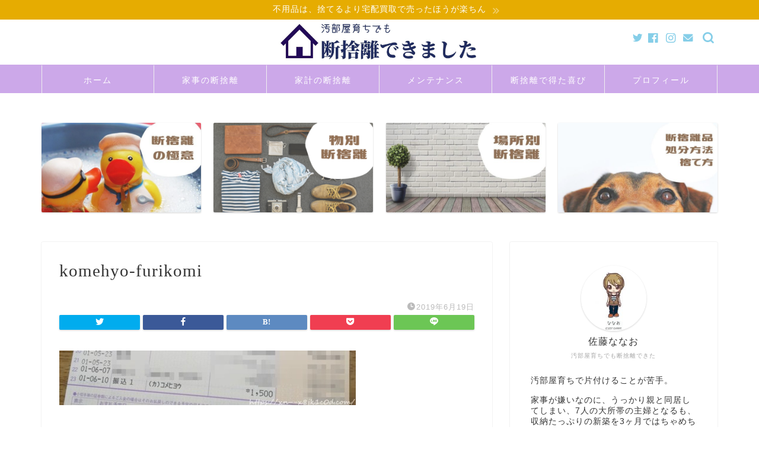

--- FILE ---
content_type: text/html; charset=UTF-8
request_url: https://xn--x8jk1c0d.com/dansyari/kimono-price/attachment/cof-155/
body_size: 21874
content:
<!DOCTYPE html>
<html lang="ja">
<head prefix="og: http://ogp.me/ns# fb: http://ogp.me/ns/fb# article: http://ogp.me/ns/article#">
<meta charset="utf-8">
<meta http-equiv="X-UA-Compatible" content="IE=edge">
<meta name="viewport" content="width=device-width, initial-scale=1">
<!-- ここからOGP -->
<meta property="og:type" content="blog">
<meta property="og:title" content="komehyo-furikomi｜片付け嫌いの断捨離"> 
<meta property="og:url" content="https://xn--x8jk1c0d.com/dansyari/kimono-price/attachment/cof-155/"> 
<meta property="og:description" content=""> 
<meta property="og:image" content="https://xn--x8jk1c0d.com/wp-content/themes/jin/img/noimg320.png">
<meta property="og:site_name" content="片付け嫌いの断捨離">
<meta property="fb:admins" content="">
<meta name="twitter:card" content="summary_large_image">
<meta name="twitter:site" content="@nanaosatou">
<!-- ここまでOGP --> 

<meta name="description" itemprop="description" content="" >
<link rel="canonical" href="https://xn--x8jk1c0d.com/dansyari/kimono-price/attachment/cof-155/">
<title>komehyo-furikomi｜片付け嫌いの断捨離</title>
<meta name='robots' content='max-image-preview:large' />
<link rel='dns-prefetch' href='//ajax.googleapis.com' />
<link rel='dns-prefetch' href='//cdnjs.cloudflare.com' />
<link rel='dns-prefetch' href='//use.fontawesome.com' />
<link rel="alternate" type="application/rss+xml" title="片付け嫌いの断捨離 &raquo; フィード" href="https://xn--x8jk1c0d.com/feed/" />
<link rel="alternate" type="application/rss+xml" title="片付け嫌いの断捨離 &raquo; コメントフィード" href="https://xn--x8jk1c0d.com/comments/feed/" />
<link rel="alternate" type="application/rss+xml" title="片付け嫌いの断捨離 &raquo; komehyo-furikomi のコメントのフィード" href="https://xn--x8jk1c0d.com/dansyari/kimono-price/attachment/cof-155/feed/" />
<script type="text/javascript">
/* <![CDATA[ */
window._wpemojiSettings = {"baseUrl":"https:\/\/s.w.org\/images\/core\/emoji\/14.0.0\/72x72\/","ext":".png","svgUrl":"https:\/\/s.w.org\/images\/core\/emoji\/14.0.0\/svg\/","svgExt":".svg","source":{"concatemoji":"https:\/\/xn--x8jk1c0d.com\/wp-includes\/js\/wp-emoji-release.min.js?ver=6.4.7"}};
/*! This file is auto-generated */
!function(i,n){var o,s,e;function c(e){try{var t={supportTests:e,timestamp:(new Date).valueOf()};sessionStorage.setItem(o,JSON.stringify(t))}catch(e){}}function p(e,t,n){e.clearRect(0,0,e.canvas.width,e.canvas.height),e.fillText(t,0,0);var t=new Uint32Array(e.getImageData(0,0,e.canvas.width,e.canvas.height).data),r=(e.clearRect(0,0,e.canvas.width,e.canvas.height),e.fillText(n,0,0),new Uint32Array(e.getImageData(0,0,e.canvas.width,e.canvas.height).data));return t.every(function(e,t){return e===r[t]})}function u(e,t,n){switch(t){case"flag":return n(e,"\ud83c\udff3\ufe0f\u200d\u26a7\ufe0f","\ud83c\udff3\ufe0f\u200b\u26a7\ufe0f")?!1:!n(e,"\ud83c\uddfa\ud83c\uddf3","\ud83c\uddfa\u200b\ud83c\uddf3")&&!n(e,"\ud83c\udff4\udb40\udc67\udb40\udc62\udb40\udc65\udb40\udc6e\udb40\udc67\udb40\udc7f","\ud83c\udff4\u200b\udb40\udc67\u200b\udb40\udc62\u200b\udb40\udc65\u200b\udb40\udc6e\u200b\udb40\udc67\u200b\udb40\udc7f");case"emoji":return!n(e,"\ud83e\udef1\ud83c\udffb\u200d\ud83e\udef2\ud83c\udfff","\ud83e\udef1\ud83c\udffb\u200b\ud83e\udef2\ud83c\udfff")}return!1}function f(e,t,n){var r="undefined"!=typeof WorkerGlobalScope&&self instanceof WorkerGlobalScope?new OffscreenCanvas(300,150):i.createElement("canvas"),a=r.getContext("2d",{willReadFrequently:!0}),o=(a.textBaseline="top",a.font="600 32px Arial",{});return e.forEach(function(e){o[e]=t(a,e,n)}),o}function t(e){var t=i.createElement("script");t.src=e,t.defer=!0,i.head.appendChild(t)}"undefined"!=typeof Promise&&(o="wpEmojiSettingsSupports",s=["flag","emoji"],n.supports={everything:!0,everythingExceptFlag:!0},e=new Promise(function(e){i.addEventListener("DOMContentLoaded",e,{once:!0})}),new Promise(function(t){var n=function(){try{var e=JSON.parse(sessionStorage.getItem(o));if("object"==typeof e&&"number"==typeof e.timestamp&&(new Date).valueOf()<e.timestamp+604800&&"object"==typeof e.supportTests)return e.supportTests}catch(e){}return null}();if(!n){if("undefined"!=typeof Worker&&"undefined"!=typeof OffscreenCanvas&&"undefined"!=typeof URL&&URL.createObjectURL&&"undefined"!=typeof Blob)try{var e="postMessage("+f.toString()+"("+[JSON.stringify(s),u.toString(),p.toString()].join(",")+"));",r=new Blob([e],{type:"text/javascript"}),a=new Worker(URL.createObjectURL(r),{name:"wpTestEmojiSupports"});return void(a.onmessage=function(e){c(n=e.data),a.terminate(),t(n)})}catch(e){}c(n=f(s,u,p))}t(n)}).then(function(e){for(var t in e)n.supports[t]=e[t],n.supports.everything=n.supports.everything&&n.supports[t],"flag"!==t&&(n.supports.everythingExceptFlag=n.supports.everythingExceptFlag&&n.supports[t]);n.supports.everythingExceptFlag=n.supports.everythingExceptFlag&&!n.supports.flag,n.DOMReady=!1,n.readyCallback=function(){n.DOMReady=!0}}).then(function(){return e}).then(function(){var e;n.supports.everything||(n.readyCallback(),(e=n.source||{}).concatemoji?t(e.concatemoji):e.wpemoji&&e.twemoji&&(t(e.twemoji),t(e.wpemoji)))}))}((window,document),window._wpemojiSettings);
/* ]]> */
</script>
<!-- xn--x8jk1c0d.com is managing ads with Advanced Ads --><script id="x8jk1-ready">
			window.advanced_ads_ready=function(e,a){a=a||"complete";var d=function(e){return"interactive"===a?"loading"!==e:"complete"===e};d(document.readyState)?e():document.addEventListener("readystatechange",(function(a){d(a.target.readyState)&&e()}),{once:"interactive"===a})},window.advanced_ads_ready_queue=window.advanced_ads_ready_queue||[];		</script>
		<style id='wp-emoji-styles-inline-css' type='text/css'>

	img.wp-smiley, img.emoji {
		display: inline !important;
		border: none !important;
		box-shadow: none !important;
		height: 1em !important;
		width: 1em !important;
		margin: 0 0.07em !important;
		vertical-align: -0.1em !important;
		background: none !important;
		padding: 0 !important;
	}
</style>
<link rel='stylesheet' id='wp-block-library-css' href='https://xn--x8jk1c0d.com/wp-includes/css/dist/block-library/style.min.css?ver=6.4.7' type='text/css' media='all' />
<style id='rinkerg-gutenberg-rinker-style-inline-css' type='text/css'>
.wp-block-create-block-block{background-color:#21759b;color:#fff;padding:2px}

</style>
<style id='classic-theme-styles-inline-css' type='text/css'>
/*! This file is auto-generated */
.wp-block-button__link{color:#fff;background-color:#32373c;border-radius:9999px;box-shadow:none;text-decoration:none;padding:calc(.667em + 2px) calc(1.333em + 2px);font-size:1.125em}.wp-block-file__button{background:#32373c;color:#fff;text-decoration:none}
</style>
<style id='global-styles-inline-css' type='text/css'>
body{--wp--preset--color--black: #000000;--wp--preset--color--cyan-bluish-gray: #abb8c3;--wp--preset--color--white: #ffffff;--wp--preset--color--pale-pink: #f78da7;--wp--preset--color--vivid-red: #cf2e2e;--wp--preset--color--luminous-vivid-orange: #ff6900;--wp--preset--color--luminous-vivid-amber: #fcb900;--wp--preset--color--light-green-cyan: #7bdcb5;--wp--preset--color--vivid-green-cyan: #00d084;--wp--preset--color--pale-cyan-blue: #8ed1fc;--wp--preset--color--vivid-cyan-blue: #0693e3;--wp--preset--color--vivid-purple: #9b51e0;--wp--preset--gradient--vivid-cyan-blue-to-vivid-purple: linear-gradient(135deg,rgba(6,147,227,1) 0%,rgb(155,81,224) 100%);--wp--preset--gradient--light-green-cyan-to-vivid-green-cyan: linear-gradient(135deg,rgb(122,220,180) 0%,rgb(0,208,130) 100%);--wp--preset--gradient--luminous-vivid-amber-to-luminous-vivid-orange: linear-gradient(135deg,rgba(252,185,0,1) 0%,rgba(255,105,0,1) 100%);--wp--preset--gradient--luminous-vivid-orange-to-vivid-red: linear-gradient(135deg,rgba(255,105,0,1) 0%,rgb(207,46,46) 100%);--wp--preset--gradient--very-light-gray-to-cyan-bluish-gray: linear-gradient(135deg,rgb(238,238,238) 0%,rgb(169,184,195) 100%);--wp--preset--gradient--cool-to-warm-spectrum: linear-gradient(135deg,rgb(74,234,220) 0%,rgb(151,120,209) 20%,rgb(207,42,186) 40%,rgb(238,44,130) 60%,rgb(251,105,98) 80%,rgb(254,248,76) 100%);--wp--preset--gradient--blush-light-purple: linear-gradient(135deg,rgb(255,206,236) 0%,rgb(152,150,240) 100%);--wp--preset--gradient--blush-bordeaux: linear-gradient(135deg,rgb(254,205,165) 0%,rgb(254,45,45) 50%,rgb(107,0,62) 100%);--wp--preset--gradient--luminous-dusk: linear-gradient(135deg,rgb(255,203,112) 0%,rgb(199,81,192) 50%,rgb(65,88,208) 100%);--wp--preset--gradient--pale-ocean: linear-gradient(135deg,rgb(255,245,203) 0%,rgb(182,227,212) 50%,rgb(51,167,181) 100%);--wp--preset--gradient--electric-grass: linear-gradient(135deg,rgb(202,248,128) 0%,rgb(113,206,126) 100%);--wp--preset--gradient--midnight: linear-gradient(135deg,rgb(2,3,129) 0%,rgb(40,116,252) 100%);--wp--preset--font-size--small: 13px;--wp--preset--font-size--medium: 20px;--wp--preset--font-size--large: 36px;--wp--preset--font-size--x-large: 42px;--wp--preset--spacing--20: 0.44rem;--wp--preset--spacing--30: 0.67rem;--wp--preset--spacing--40: 1rem;--wp--preset--spacing--50: 1.5rem;--wp--preset--spacing--60: 2.25rem;--wp--preset--spacing--70: 3.38rem;--wp--preset--spacing--80: 5.06rem;--wp--preset--shadow--natural: 6px 6px 9px rgba(0, 0, 0, 0.2);--wp--preset--shadow--deep: 12px 12px 50px rgba(0, 0, 0, 0.4);--wp--preset--shadow--sharp: 6px 6px 0px rgba(0, 0, 0, 0.2);--wp--preset--shadow--outlined: 6px 6px 0px -3px rgba(255, 255, 255, 1), 6px 6px rgba(0, 0, 0, 1);--wp--preset--shadow--crisp: 6px 6px 0px rgba(0, 0, 0, 1);}:where(.is-layout-flex){gap: 0.5em;}:where(.is-layout-grid){gap: 0.5em;}body .is-layout-flow > .alignleft{float: left;margin-inline-start: 0;margin-inline-end: 2em;}body .is-layout-flow > .alignright{float: right;margin-inline-start: 2em;margin-inline-end: 0;}body .is-layout-flow > .aligncenter{margin-left: auto !important;margin-right: auto !important;}body .is-layout-constrained > .alignleft{float: left;margin-inline-start: 0;margin-inline-end: 2em;}body .is-layout-constrained > .alignright{float: right;margin-inline-start: 2em;margin-inline-end: 0;}body .is-layout-constrained > .aligncenter{margin-left: auto !important;margin-right: auto !important;}body .is-layout-constrained > :where(:not(.alignleft):not(.alignright):not(.alignfull)){max-width: var(--wp--style--global--content-size);margin-left: auto !important;margin-right: auto !important;}body .is-layout-constrained > .alignwide{max-width: var(--wp--style--global--wide-size);}body .is-layout-flex{display: flex;}body .is-layout-flex{flex-wrap: wrap;align-items: center;}body .is-layout-flex > *{margin: 0;}body .is-layout-grid{display: grid;}body .is-layout-grid > *{margin: 0;}:where(.wp-block-columns.is-layout-flex){gap: 2em;}:where(.wp-block-columns.is-layout-grid){gap: 2em;}:where(.wp-block-post-template.is-layout-flex){gap: 1.25em;}:where(.wp-block-post-template.is-layout-grid){gap: 1.25em;}.has-black-color{color: var(--wp--preset--color--black) !important;}.has-cyan-bluish-gray-color{color: var(--wp--preset--color--cyan-bluish-gray) !important;}.has-white-color{color: var(--wp--preset--color--white) !important;}.has-pale-pink-color{color: var(--wp--preset--color--pale-pink) !important;}.has-vivid-red-color{color: var(--wp--preset--color--vivid-red) !important;}.has-luminous-vivid-orange-color{color: var(--wp--preset--color--luminous-vivid-orange) !important;}.has-luminous-vivid-amber-color{color: var(--wp--preset--color--luminous-vivid-amber) !important;}.has-light-green-cyan-color{color: var(--wp--preset--color--light-green-cyan) !important;}.has-vivid-green-cyan-color{color: var(--wp--preset--color--vivid-green-cyan) !important;}.has-pale-cyan-blue-color{color: var(--wp--preset--color--pale-cyan-blue) !important;}.has-vivid-cyan-blue-color{color: var(--wp--preset--color--vivid-cyan-blue) !important;}.has-vivid-purple-color{color: var(--wp--preset--color--vivid-purple) !important;}.has-black-background-color{background-color: var(--wp--preset--color--black) !important;}.has-cyan-bluish-gray-background-color{background-color: var(--wp--preset--color--cyan-bluish-gray) !important;}.has-white-background-color{background-color: var(--wp--preset--color--white) !important;}.has-pale-pink-background-color{background-color: var(--wp--preset--color--pale-pink) !important;}.has-vivid-red-background-color{background-color: var(--wp--preset--color--vivid-red) !important;}.has-luminous-vivid-orange-background-color{background-color: var(--wp--preset--color--luminous-vivid-orange) !important;}.has-luminous-vivid-amber-background-color{background-color: var(--wp--preset--color--luminous-vivid-amber) !important;}.has-light-green-cyan-background-color{background-color: var(--wp--preset--color--light-green-cyan) !important;}.has-vivid-green-cyan-background-color{background-color: var(--wp--preset--color--vivid-green-cyan) !important;}.has-pale-cyan-blue-background-color{background-color: var(--wp--preset--color--pale-cyan-blue) !important;}.has-vivid-cyan-blue-background-color{background-color: var(--wp--preset--color--vivid-cyan-blue) !important;}.has-vivid-purple-background-color{background-color: var(--wp--preset--color--vivid-purple) !important;}.has-black-border-color{border-color: var(--wp--preset--color--black) !important;}.has-cyan-bluish-gray-border-color{border-color: var(--wp--preset--color--cyan-bluish-gray) !important;}.has-white-border-color{border-color: var(--wp--preset--color--white) !important;}.has-pale-pink-border-color{border-color: var(--wp--preset--color--pale-pink) !important;}.has-vivid-red-border-color{border-color: var(--wp--preset--color--vivid-red) !important;}.has-luminous-vivid-orange-border-color{border-color: var(--wp--preset--color--luminous-vivid-orange) !important;}.has-luminous-vivid-amber-border-color{border-color: var(--wp--preset--color--luminous-vivid-amber) !important;}.has-light-green-cyan-border-color{border-color: var(--wp--preset--color--light-green-cyan) !important;}.has-vivid-green-cyan-border-color{border-color: var(--wp--preset--color--vivid-green-cyan) !important;}.has-pale-cyan-blue-border-color{border-color: var(--wp--preset--color--pale-cyan-blue) !important;}.has-vivid-cyan-blue-border-color{border-color: var(--wp--preset--color--vivid-cyan-blue) !important;}.has-vivid-purple-border-color{border-color: var(--wp--preset--color--vivid-purple) !important;}.has-vivid-cyan-blue-to-vivid-purple-gradient-background{background: var(--wp--preset--gradient--vivid-cyan-blue-to-vivid-purple) !important;}.has-light-green-cyan-to-vivid-green-cyan-gradient-background{background: var(--wp--preset--gradient--light-green-cyan-to-vivid-green-cyan) !important;}.has-luminous-vivid-amber-to-luminous-vivid-orange-gradient-background{background: var(--wp--preset--gradient--luminous-vivid-amber-to-luminous-vivid-orange) !important;}.has-luminous-vivid-orange-to-vivid-red-gradient-background{background: var(--wp--preset--gradient--luminous-vivid-orange-to-vivid-red) !important;}.has-very-light-gray-to-cyan-bluish-gray-gradient-background{background: var(--wp--preset--gradient--very-light-gray-to-cyan-bluish-gray) !important;}.has-cool-to-warm-spectrum-gradient-background{background: var(--wp--preset--gradient--cool-to-warm-spectrum) !important;}.has-blush-light-purple-gradient-background{background: var(--wp--preset--gradient--blush-light-purple) !important;}.has-blush-bordeaux-gradient-background{background: var(--wp--preset--gradient--blush-bordeaux) !important;}.has-luminous-dusk-gradient-background{background: var(--wp--preset--gradient--luminous-dusk) !important;}.has-pale-ocean-gradient-background{background: var(--wp--preset--gradient--pale-ocean) !important;}.has-electric-grass-gradient-background{background: var(--wp--preset--gradient--electric-grass) !important;}.has-midnight-gradient-background{background: var(--wp--preset--gradient--midnight) !important;}.has-small-font-size{font-size: var(--wp--preset--font-size--small) !important;}.has-medium-font-size{font-size: var(--wp--preset--font-size--medium) !important;}.has-large-font-size{font-size: var(--wp--preset--font-size--large) !important;}.has-x-large-font-size{font-size: var(--wp--preset--font-size--x-large) !important;}
.wp-block-navigation a:where(:not(.wp-element-button)){color: inherit;}
:where(.wp-block-post-template.is-layout-flex){gap: 1.25em;}:where(.wp-block-post-template.is-layout-grid){gap: 1.25em;}
:where(.wp-block-columns.is-layout-flex){gap: 2em;}:where(.wp-block-columns.is-layout-grid){gap: 2em;}
.wp-block-pullquote{font-size: 1.5em;line-height: 1.6;}
</style>
<link rel='stylesheet' id='contact-form-7-css' href='https://xn--x8jk1c0d.com/wp-content/plugins/contact-form-7/includes/css/styles.css?ver=5.9.8' type='text/css' media='all' />
<link rel='stylesheet' id='sbd-block-style-post-css' href='https://xn--x8jk1c0d.com/wp-content/plugins/simpleblogdesign-main/build/style-index.css?ver=1.2.3' type='text/css' media='all' />
<link rel='stylesheet' id='yyi_rinker_stylesheet-css' href='https://xn--x8jk1c0d.com/wp-content/plugins/yyi-rinker/css/style.css?v=1.11.1&#038;ver=6.4.7' type='text/css' media='all' />
<link rel='stylesheet' id='theme-style-css' href='https://xn--x8jk1c0d.com/wp-content/themes/jin/style.css?ver=6.4.7' type='text/css' media='all' />
<link rel='stylesheet' id='fontawesome-style-css' href='https://use.fontawesome.com/releases/v5.6.3/css/all.css?ver=6.4.7' type='text/css' media='all' />
<link rel='stylesheet' id='swiper-style-css' href='https://cdnjs.cloudflare.com/ajax/libs/Swiper/4.0.7/css/swiper.min.css?ver=6.4.7' type='text/css' media='all' />
<link rel='stylesheet' id='aurora-heatmap-css' href='https://xn--x8jk1c0d.com/wp-content/plugins/aurora-heatmap/style.css?ver=1.7.0' type='text/css' media='all' />
<link rel='stylesheet' id='sbd_style-css' href='https://xn--x8jk1c0d.com/?sbd=1&#038;ver=6.4.7' type='text/css' media='all' />
<link rel='stylesheet' id='sbd-sroll-css-css' href='https://xn--x8jk1c0d.com/wp-content/plugins/simpleblogdesign-main/addon/scroll-hint/style.css?ver=2.780' type='text/css' media='all' />
<link rel='stylesheet' id='carat-css' href='https://xn--x8jk1c0d.com/wp-content/plugins/carat/css/style_carat.css?ver=6.4.7' type='text/css' media='all' />
<script type="text/javascript" id="aurora-heatmap-js-extra">
/* <![CDATA[ */
var aurora_heatmap = {"_mode":"reporter","ajax_url":"https:\/\/xn--x8jk1c0d.com\/wp-admin\/admin-ajax.php","action":"aurora_heatmap","reports":"click_pc,click_mobile","debug":"0","ajax_delay_time":"3000","ajax_interval":"10","ajax_bulk":null};
/* ]]> */
</script>
<script type="text/javascript" src="https://xn--x8jk1c0d.com/wp-content/plugins/aurora-heatmap/js/aurora-heatmap.min.js?ver=1.7.0" id="aurora-heatmap-js"></script>
<link rel="https://api.w.org/" href="https://xn--x8jk1c0d.com/wp-json/" /><link rel="alternate" type="application/json" href="https://xn--x8jk1c0d.com/wp-json/wp/v2/media/7926" /><link rel='shortlink' href='https://xn--x8jk1c0d.com/?p=7926' />
<link rel="alternate" type="application/json+oembed" href="https://xn--x8jk1c0d.com/wp-json/oembed/1.0/embed?url=https%3A%2F%2Fxn--x8jk1c0d.com%2Fdansyari%2Fkimono-price%2Fattachment%2Fcof-155%2F" />
<link rel="alternate" type="text/xml+oembed" href="https://xn--x8jk1c0d.com/wp-json/oembed/1.0/embed?url=https%3A%2F%2Fxn--x8jk1c0d.com%2Fdansyari%2Fkimono-price%2Fattachment%2Fcof-155%2F&#038;format=xml" />
<script type="text/javascript">
<!--
/******************************************************************************
***   COPY PROTECTED BY http://chetangole.com/blog/wp-copyprotect/   version 3.1.0 ****
******************************************************************************/
function clickIE4(){
if (event.button==2){
return false;
}
}
function clickNS4(e){
if (document.layers||document.getElementById&&!document.all){
if (e.which==2||e.which==3){
return false;
}
}
}

if (document.layers){
document.captureEvents(Event.MOUSEDOWN);
document.onmousedown=clickNS4;
}
else if (document.all&&!document.getElementById){
document.onmousedown=clickIE4;
}

document.oncontextmenu=new Function("return false")
// --> 
</script>

<script async defer data-pin-hover="true" data-pin-tall="true" src="//assets.pinterest.com/js/pinit.js"></script>
<style>
.yyi-rinker-images {
    display: flex;
    justify-content: center;
    align-items: center;
    position: relative;

}
div.yyi-rinker-image img.yyi-rinker-main-img.hidden {
    display: none;
}

.yyi-rinker-images-arrow {
    cursor: pointer;
    position: absolute;
    top: 50%;
    display: block;
    margin-top: -11px;
    opacity: 0.6;
    width: 22px;
}

.yyi-rinker-images-arrow-left{
    left: -10px;
}
.yyi-rinker-images-arrow-right{
    right: -10px;
}

.yyi-rinker-images-arrow-left.hidden {
    display: none;
}

.yyi-rinker-images-arrow-right.hidden {
    display: none;
}
div.yyi-rinker-contents.yyi-rinker-design-tate  div.yyi-rinker-box{
    flex-direction: column;
}

div.yyi-rinker-contents.yyi-rinker-design-slim div.yyi-rinker-box .yyi-rinker-links {
    flex-direction: column;
}

div.yyi-rinker-contents.yyi-rinker-design-slim div.yyi-rinker-info {
    width: 100%;
}

div.yyi-rinker-contents.yyi-rinker-design-slim .yyi-rinker-title {
    text-align: center;
}

div.yyi-rinker-contents.yyi-rinker-design-slim .yyi-rinker-links {
    text-align: center;
}
div.yyi-rinker-contents.yyi-rinker-design-slim .yyi-rinker-image {
    margin: auto;
}

div.yyi-rinker-contents.yyi-rinker-design-slim div.yyi-rinker-info ul.yyi-rinker-links li {
	align-self: stretch;
}
div.yyi-rinker-contents.yyi-rinker-design-slim div.yyi-rinker-box div.yyi-rinker-info {
	padding: 0;
}
div.yyi-rinker-contents.yyi-rinker-design-slim div.yyi-rinker-box {
	flex-direction: column;
	padding: 14px 5px 0;
}

.yyi-rinker-design-slim div.yyi-rinker-box div.yyi-rinker-info {
	text-align: center;
}

.yyi-rinker-design-slim div.price-box span.price {
	display: block;
}

div.yyi-rinker-contents.yyi-rinker-design-slim div.yyi-rinker-info div.yyi-rinker-title a{
	font-size:16px;
}

div.yyi-rinker-contents.yyi-rinker-design-slim ul.yyi-rinker-links li.amazonkindlelink:before,  div.yyi-rinker-contents.yyi-rinker-design-slim ul.yyi-rinker-links li.amazonlink:before,  div.yyi-rinker-contents.yyi-rinker-design-slim ul.yyi-rinker-links li.rakutenlink:before, div.yyi-rinker-contents.yyi-rinker-design-slim ul.yyi-rinker-links li.yahoolink:before, div.yyi-rinker-contents.yyi-rinker-design-slim ul.yyi-rinker-links li.mercarilink:before {
	font-size:12px;
}

div.yyi-rinker-contents.yyi-rinker-design-slim ul.yyi-rinker-links li a {
	font-size: 13px;
}
.entry-content ul.yyi-rinker-links li {
	padding: 0;
}

div.yyi-rinker-contents .yyi-rinker-attention.attention_desing_right_ribbon {
    width: 89px;
    height: 91px;
    position: absolute;
    top: -1px;
    right: -1px;
    left: auto;
    overflow: hidden;
}

div.yyi-rinker-contents .yyi-rinker-attention.attention_desing_right_ribbon span {
    display: inline-block;
    width: 146px;
    position: absolute;
    padding: 4px 0;
    left: -13px;
    top: 12px;
    text-align: center;
    font-size: 12px;
    line-height: 24px;
    -webkit-transform: rotate(45deg);
    transform: rotate(45deg);
    box-shadow: 0 1px 3px rgba(0, 0, 0, 0.2);
}

div.yyi-rinker-contents .yyi-rinker-attention.attention_desing_right_ribbon {
    background: none;
}
.yyi-rinker-attention.attention_desing_right_ribbon .yyi-rinker-attention-after,
.yyi-rinker-attention.attention_desing_right_ribbon .yyi-rinker-attention-before{
display:none;
}
div.yyi-rinker-use-right_ribbon div.yyi-rinker-title {
    margin-right: 2rem;
}

				</style>	<style type="text/css">
		#wrapper {
			background-color: #ffffff;
			background-image: url();
					}

		.related-entry-headline-text span:before,
		#comment-title span:before,
		#reply-title span:before {
			background-color: #cca8e9;
			border-color: #cca8e9 !important;
		}

		#breadcrumb:after,
		#page-top a {
			background-color: #cca8e9;
		}

		footer {
			background-color: #cca8e9;
		}

		.footer-inner a,
		#copyright,
		#copyright-center {
			border-color: #fff !important;
			color: #fff !important;
		}

		#footer-widget-area {
			border-color: #fff !important;
		}

		.page-top-footer a {
			color: #cca8e9 !important;
		}

		#breadcrumb ul li,
		#breadcrumb ul li a {
			color: #cca8e9 !important;
		}

		body,
		a,
		a:link,
		a:visited,
		.my-profile,
		.widgettitle,
		.tabBtn-mag label {
			color: #333333;
		}

		a:hover {
			color: #1a0dab;
		}

		.widget_nav_menu ul>li>a:before,
		.widget_categories ul>li>a:before,
		.widget_pages ul>li>a:before,
		.widget_recent_entries ul>li>a:before,
		.widget_archive ul>li>a:before,
		.widget_archive form:after,
		.widget_categories form:after,
		.widget_nav_menu ul>li>ul.sub-menu>li>a:before,
		.widget_categories ul>li>.children>li>a:before,
		.widget_pages ul>li>.children>li>a:before,
		.widget_nav_menu ul>li>ul.sub-menu>li>ul.sub-menu li>a:before,
		.widget_categories ul>li>.children>li>.children li>a:before,
		.widget_pages ul>li>.children>li>.children li>a:before {
			color: #cca8e9;
		}

		.widget_nav_menu ul .sub-menu .sub-menu li a:before {
			background-color: #333333 !important;
		}
		.d--labeling-act-border{
			border-color: rgba(51,51,51,0.18);
		}
		.c--labeling-act.d--labeling-act-solid{
			background-color: rgba(51,51,51,0.06);
		}
		.a--labeling-act{
			color: rgba(51,51,51,0.6);
		}
		.a--labeling-small-act span{
			background-color: rgba(51,51,51,0.21);
		}
		.c--labeling-act.d--labeling-act-strong{
			background-color: rgba(51,51,51,0.045);
		}
		.d--labeling-act-strong .a--labeling-act{
			color: rgba(51,51,51,0.75);
		}


		footer .footer-widget,
		footer .footer-widget a,
		footer .footer-widget ul li,
		.footer-widget.widget_nav_menu ul>li>a:before,
		.footer-widget.widget_categories ul>li>a:before,
		.footer-widget.widget_recent_entries ul>li>a:before,
		.footer-widget.widget_pages ul>li>a:before,
		.footer-widget.widget_archive ul>li>a:before,
		footer .widget_tag_cloud .tagcloud a:before {
			color: #fff !important;
			border-color: #fff !important;
		}

		footer .footer-widget .widgettitle {
			color: #fff !important;
			border-color: #86cee8 !important;
		}

		footer .widget_nav_menu ul .children .children li a:before,
		footer .widget_categories ul .children .children li a:before,
		footer .widget_nav_menu ul .sub-menu .sub-menu li a:before {
			background-color: #fff !important;
		}

		#drawernav a:hover,
		.post-list-title,
		#prev-next p,
		#toc_container .toc_list li a {
			color: #333333 !important;
		}

		#header-box {
			background-color: #ffffff;
		}

		@media (min-width: 768px) {
			.top-image-meta {
				margin-top: calc( - 30px);
			}
		}

		@media (min-width: 1200px) {
			.top-image-meta {
				margin-top: calc();
			}
		}

		.pickup-contents:before {
			background-color: #ffffff !important;
		}

		.main-image-text {
			color: #555;
		}

		.main-image-text-sub {
			color: #555;
		}

		@media (min-width: 481px) {
			#site-info {
				padding-top: px !important;
				padding-bottom: px !important;
			}
		}

		#site-info span a {
			color: #f4f4f4 !important;
		}

		#headmenu .headsns .line a svg {
			fill: #86cee8 !important;
		}

		#headmenu .headsns a,
		#headmenu {
			color: #86cee8 !important;
			border-color: #86cee8 !important;
		}

		.profile-follow .line-sns a svg {
			fill: #cca8e9 !important;
		}

		.profile-follow .line-sns a:hover svg {
			fill: #86cee8 !important;
		}

		.profile-follow a {
			color: #cca8e9 !important;
			border-color: #cca8e9 !important;
		}

		.profile-follow a:hover,
		#headmenu .headsns a:hover {
			color: #86cee8 !important;
			border-color: #86cee8 !important;
		}

		.search-box:hover {
			color: #86cee8 !important;
			border-color: #86cee8 !important;
		}

		#header #headmenu .headsns .line a:hover svg {
			fill: #86cee8 !important;
		}

		.cps-icon-bar,
		#navtoggle:checked+.sp-menu-open .cps-icon-bar {
			background-color: #f4f4f4;
		}

		#nav-container {
			background-color: #cca8e9;
		}

		.menu-box .menu-item svg {
			fill: #ffffff;
		}

		#drawernav ul.menu-box>li>a,
		#drawernav2 ul.menu-box>li>a,
		#drawernav3 ul.menu-box>li>a,
		#drawernav4 ul.menu-box>li>a,
		#drawernav5 ul.menu-box>li>a,
		#drawernav ul.menu-box>li.menu-item-has-children:after,
		#drawernav2 ul.menu-box>li.menu-item-has-children:after,
		#drawernav3 ul.menu-box>li.menu-item-has-children:after,
		#drawernav4 ul.menu-box>li.menu-item-has-children:after,
		#drawernav5 ul.menu-box>li.menu-item-has-children:after {
			color: #ffffff !important;
		}

		#drawernav ul.menu-box li a,
		#drawernav2 ul.menu-box li a,
		#drawernav3 ul.menu-box li a,
		#drawernav4 ul.menu-box li a,
		#drawernav5 ul.menu-box li a {
			font-size: 14px !important;
		}

		#drawernav3 ul.menu-box>li {
			color: #333333 !important;
		}

		#drawernav4 .menu-box>.menu-item>a:after,
		#drawernav3 .menu-box>.menu-item>a:after,
		#drawernav .menu-box>.menu-item>a:after {
			background-color: #ffffff !important;
		}

		#drawernav2 .menu-box>.menu-item:hover,
		#drawernav5 .menu-box>.menu-item:hover {
			border-top-color: #cca8e9 !important;
		}

		.cps-info-bar a {
			background-color: #e6ac00 !important;
		}

		@media (min-width: 768px) {
			.post-list-mag .post-list-item:not(:nth-child(2n)) {
				margin-right: 2.6%;
			}
		}

		@media (min-width: 768px) {

			#tab-1:checked~.tabBtn-mag li [for="tab-1"]:after,
			#tab-2:checked~.tabBtn-mag li [for="tab-2"]:after,
			#tab-3:checked~.tabBtn-mag li [for="tab-3"]:after,
			#tab-4:checked~.tabBtn-mag li [for="tab-4"]:after {
				border-top-color: #cca8e9 !important;
			}

			.tabBtn-mag label {
				border-bottom-color: #cca8e9 !important;
			}
		}

		#tab-1:checked~.tabBtn-mag li [for="tab-1"],
		#tab-2:checked~.tabBtn-mag li [for="tab-2"],
		#tab-3:checked~.tabBtn-mag li [for="tab-3"],
		#tab-4:checked~.tabBtn-mag li [for="tab-4"],
		#prev-next a.next:after,
		#prev-next a.prev:after,
		.more-cat-button a:hover span:before {
			background-color: #cca8e9 !important;
		}


		.swiper-slide .post-list-cat,
		.post-list-mag .post-list-cat,
		.post-list-mag3col .post-list-cat,
		.post-list-mag-sp1col .post-list-cat,
		.swiper-pagination-bullet-active,
		.pickup-cat,
		.post-list .post-list-cat,
		#breadcrumb .bcHome a:hover span:before,
		.popular-item:nth-child(1) .pop-num,
		.popular-item:nth-child(2) .pop-num,
		.popular-item:nth-child(3) .pop-num {
			background-color: #86cee8 !important;
		}

		.sidebar-btn a,
		.profile-sns-menu {
			background-color: #86cee8 !important;
		}

		.sp-sns-menu a,
		.pickup-contents-box a:hover .pickup-title {
			border-color: #cca8e9 !important;
			color: #cca8e9 !important;
		}

		.pickup-image:after {
			display: none;
		}

		.pro-line svg {
			fill: #cca8e9 !important;
		}

		.cps-post-cat a,
		.meta-cat,
		.popular-cat {
			background-color: #86cee8 !important;
			border-color: #86cee8 !important;
		}

		.tagicon,
		.tag-box a,
		#toc_container .toc_list>li,
		#toc_container .toc_title {
			color: #cca8e9 !important;
		}

		.widget_tag_cloud a::before {
			color: #333333 !important;
		}

		.tag-box a,
		#toc_container:before {
			border-color: #cca8e9 !important;
		}

		.cps-post-cat a:hover {
			color: #1a0dab !important;
		}

		.pagination li:not([class*="current"]) a:hover,
		.widget_tag_cloud a:hover {
			background-color: #cca8e9 !important;
		}

		.pagination li:not([class*="current"]) a:hover {
			opacity: 0.5 !important;
		}

		.pagination li.current a {
			background-color: #cca8e9 !important;
			border-color: #cca8e9 !important;
		}

		.nextpage a:hover span {
			color: #cca8e9 !important;
			border-color: #cca8e9 !important;
		}

		.cta-content:before {
			background-color: #ffffff !important;
		}

		.cta-text,
		.info-title {
			color: #877179 !important;
		}

		#footer-widget-area.footer_style1 .widgettitle {
			border-color: #86cee8 !important;
		}

		.sidebar_style1 .widgettitle,
		.sidebar_style5 .widgettitle {
			border-color: #cca8e9 !important;
		}

		.sidebar_style2 .widgettitle,
		.sidebar_style4 .widgettitle,
		.sidebar_style6 .widgettitle,
		#home-bottom-widget .widgettitle,
		#home-top-widget .widgettitle,
		#post-bottom-widget .widgettitle,
		#post-top-widget .widgettitle {
			background-color: #cca8e9 !important;
		}

		#home-bottom-widget .widget_search .search-box input[type="submit"],
		#home-top-widget .widget_search .search-box input[type="submit"],
		#post-bottom-widget .widget_search .search-box input[type="submit"],
		#post-top-widget .widget_search .search-box input[type="submit"] {
			background-color: #86cee8 !important;
		}

		.tn-logo-size {
			font-size: 30% !important;
		}

		@media (min-width: 481px) {
			.tn-logo-size img {
				width: calc(30%*0.5) !important;
			}
		}

		@media (min-width: 768px) {
			.tn-logo-size img {
				width: calc(30%*2.2) !important;
			}
		}

		@media (min-width: 1200px) {
			.tn-logo-size img {
				width: 30% !important;
			}
		}

		.sp-logo-size {
			font-size: 60% !important;
		}

		.sp-logo-size img {
			width: 60% !important;
		}

		.cps-post-main ul>li:before,
		.cps-post-main ol>li:before {
			background-color: #86cee8 !important;
		}

		.profile-card .profile-title {
			background-color: #cca8e9 !important;
		}

		.profile-card {
			border-color: #cca8e9 !important;
		}

		.cps-post-main a {
			color: #1a0dab;
		}

		.cps-post-main .marker {
			background: -webkit-linear-gradient(transparent 80%, #ffd700 0%);
			background: linear-gradient(transparent 80%, #ffd700 0%);
		}

		.cps-post-main .marker2 {
			background: -webkit-linear-gradient(transparent 0%, #ffff00 0%);
			background: linear-gradient(transparent 0%, #ffff00 0%);
		}

		.cps-post-main .jic-sc {
			color: #e9546b;
		}


		.simple-box1 {
			border-color: #68d6cb !important;
		}

		.simple-box2 {
			border-color: #f2bf7d !important;
		}

		.simple-box3 {
			border-color: #b5e28a !important;
		}

		.simple-box4 {
			border-color: #7badd8 !important;
		}

		.simple-box4:before {
			background-color: #7badd8;
		}

		.simple-box5 {
			border-color: #e896c7 !important;
		}

		.simple-box5:before {
			background-color: #e896c7;
		}

		.simple-box6 {
			background-color: #fffdef !important;
		}

		.simple-box7 {
			border-color: #def1f9 !important;
		}

		.simple-box7:before {
			background-color: #def1f9 !important;
		}

		.simple-box8 {
			border-color: #96ddc1 !important;
		}

		.simple-box8:before {
			background-color: #96ddc1 !important;
		}

		.simple-box9:before {
			background-color: #e1c0e8 !important;
		}

		.simple-box9:after {
			border-color: #e1c0e8 #e1c0e8 #fff #fff !important;
		}

		.kaisetsu-box1:before,
		.kaisetsu-box1-title {
			background-color: #ffb49e !important;
		}

		.kaisetsu-box2 {
			border-color: #68d6cb !important;
		}

		.kaisetsu-box2-title {
			background-color: #68d6cb !important;
		}

		.kaisetsu-box4 {
			border-color: #ea91a9 !important;
		}

		.kaisetsu-box4-title {
			background-color: #ea91a9 !important;
		}

		.kaisetsu-box5:before {
			background-color: #57b3ba !important;
		}

		.kaisetsu-box5-title {
			background-color: #57b3ba !important;
		}

		.concept-box1 {
			border-color: #85db8f !important;
		}

		.concept-box1:after {
			background-color: #85db8f !important;
		}

		.concept-box1:before {
			content: "ポイント" !important;
			color: #85db8f !important;
		}

		.concept-box2 {
			border-color: #fce38a !important;
		}

		.concept-box2:after {
			background-color: #fce38a !important;
		}

		.concept-box2:before {
			content: "注意点" !important;
			color: #fce38a !important;
		}

		.concept-box3 {
			border-color: #86cee8 !important;
		}

		.concept-box3:after {
			background-color: #86cee8 !important;
		}

		.concept-box3:before {
			content: "良い例" !important;
			color: #86cee8 !important;
		}

		.concept-box4 {
			border-color: #ed8989 !important;
		}

		.concept-box4:after {
			background-color: #ed8989 !important;
		}

		.concept-box4:before {
			content: "悪い例" !important;
			color: #ed8989 !important;
		}

		.concept-box5 {
			border-color: #f38181 !important;
		}

		.concept-box5:after {
			background-color: #f38181 !important;
		}

		.concept-box5:before {
			content: "参考" !important;
			color: #f38181 !important;
		}

		.concept-box6 {
			border-color: #8eaced !important;
		}

		.concept-box6:after {
			background-color: #8eaced !important;
		}

		.concept-box6:before {
			content: "メモ" !important;
			color: #8eaced !important;
		}

		.innerlink-box1,
		.blog-card {
			border-color: #e6ac00 !important;
		}

		.innerlink-box1-title {
			background-color: #e6ac00 !important;
			border-color: #e6ac00 !important;
		}

		.innerlink-box1:before,
		.blog-card-hl-box {
			background-color: #e6ac00 !important;
		}

		.jin-ac-box01-title::after {
			color: #cca8e9;
		}

		.color-button01 a,
		.color-button01 a:hover,
		.color-button01:before {
			background-color: #ff7fa1 !important;
		}

		.top-image-btn-color a,
		.top-image-btn-color a:hover,
		.top-image-btn-color:before {
			background-color: #ffcd44 !important;
		}

		.color-button02 a,
		.color-button02 a:hover,
		.color-button02:before {
			background-color: #68d6cb !important;
		}

		.color-button01-big a,
		.color-button01-big a:hover,
		.color-button01-big:before {
			background-color: #cca8e9 !important;
		}

		.color-button01-big a,
		.color-button01-big:before {
			border-radius: 5px !important;
		}

		.color-button01-big a {
			padding-top: 10px !important;
			padding-bottom: 10px !important;
		}

		.color-button02-big a,
		.color-button02-big a:hover,
		.color-button02-big:before {
			background-color: #ffca89 !important;
		}

		.color-button02-big a,
		.color-button02-big:before {
			border-radius: 40px !important;
		}

		.color-button02-big a {
			padding-top: 20px !important;
			padding-bottom: 20px !important;
		}

		.color-button01-big {
			width: 25% !important;
		}

		.color-button02-big {
			width: 75% !important;
		}

		.top-image-btn-color:before,
		.color-button01:before,
		.color-button02:before,
		.color-button01-big:before,
		.color-button02-big:before {
			bottom: -1px;
			left: -1px;
			width: 100%;
			height: 100%;
			border-radius: 6px;
			box-shadow: 0px 1px 5px 0px rgba(0, 0, 0, 0.25);
			-webkit-transition: all .4s;
			transition: all .4s;
		}

		.top-image-btn-color a:hover,
		.color-button01 a:hover,
		.color-button02 a:hover,
		.color-button01-big a:hover,
		.color-button02-big a:hover {
			-webkit-transform: translateY(2px);
			transform: translateY(2px);
			-webkit-filter: brightness(0.95);
			filter: brightness(0.95);
		}

		.top-image-btn-color:hover:before,
		.color-button01:hover:before,
		.color-button02:hover:before,
		.color-button01-big:hover:before,
		.color-button02-big:hover:before {
			-webkit-transform: translateY(2px);
			transform: translateY(2px);
			box-shadow: none !important;
		}

		.h2-style01 h2,
		.h2-style02 h2:before,
		.h2-style03 h2,
		.h2-style04 h2:before,
		.h2-style05 h2,
		.h2-style07 h2:before,
		.h2-style07 h2:after,
		.h3-style03 h3:before,
		.h3-style02 h3:before,
		.h3-style05 h3:before,
		.h3-style07 h3:before,
		.h2-style08 h2:after,
		.h2-style10 h2:before,
		.h2-style10 h2:after,
		.h3-style02 h3:after,
		.h4-style02 h4:before {
			background-color: #cca8e9 !important;
		}

		.h3-style01 h3,
		.h3-style04 h3,
		.h3-style05 h3,
		.h3-style06 h3,
		.h4-style01 h4,
		.h2-style02 h2,
		.h2-style08 h2,
		.h2-style08 h2:before,
		.h2-style09 h2,
		.h4-style03 h4 {
			border-color: #cca8e9 !important;
		}

		.h2-style05 h2:before {
			border-top-color: #cca8e9 !important;
		}

		.h2-style06 h2:before,
		.sidebar_style3 .widgettitle:after {
			background-image: linear-gradient(-45deg,
					transparent 25%,
					#cca8e9 25%,
					#cca8e9 50%,
					transparent 50%,
					transparent 75%,
					#cca8e9 75%,
					#cca8e9);
		}

		.jin-h2-icons.h2-style02 h2 .jic:before,
		.jin-h2-icons.h2-style04 h2 .jic:before,
		.jin-h2-icons.h2-style06 h2 .jic:before,
		.jin-h2-icons.h2-style07 h2 .jic:before,
		.jin-h2-icons.h2-style08 h2 .jic:before,
		.jin-h2-icons.h2-style09 h2 .jic:before,
		.jin-h2-icons.h2-style10 h2 .jic:before,
		.jin-h3-icons.h3-style01 h3 .jic:before,
		.jin-h3-icons.h3-style02 h3 .jic:before,
		.jin-h3-icons.h3-style03 h3 .jic:before,
		.jin-h3-icons.h3-style04 h3 .jic:before,
		.jin-h3-icons.h3-style05 h3 .jic:before,
		.jin-h3-icons.h3-style06 h3 .jic:before,
		.jin-h3-icons.h3-style07 h3 .jic:before,
		.jin-h4-icons.h4-style01 h4 .jic:before,
		.jin-h4-icons.h4-style02 h4 .jic:before,
		.jin-h4-icons.h4-style03 h4 .jic:before,
		.jin-h4-icons.h4-style04 h4 .jic:before {
			color: #cca8e9;
		}

		@media all and (-ms-high-contrast:none) {

			*::-ms-backdrop,
			.color-button01:before,
			.color-button02:before,
			.color-button01-big:before,
			.color-button02-big:before {
				background-color: #595857 !important;
			}
		}

		.jin-lp-h2 h2,
		.jin-lp-h2 h2 {
			background-color: transparent !important;
			border-color: transparent !important;
			color: #333333 !important;
		}

		.jincolumn-h3style2 {
			border-color: #cca8e9 !important;
		}

		.jinlph2-style1 h2:first-letter {
			color: #cca8e9 !important;
		}

		.jinlph2-style2 h2,
		.jinlph2-style3 h2 {
			border-color: #cca8e9 !important;
		}

		.jin-photo-title .jin-fusen1-down,
		.jin-photo-title .jin-fusen1-even,
		.jin-photo-title .jin-fusen1-up {
			border-left-color: #cca8e9;
		}

		.jin-photo-title .jin-fusen2,
		.jin-photo-title .jin-fusen3 {
			background-color: #cca8e9;
		}

		.jin-photo-title .jin-fusen2:before,
		.jin-photo-title .jin-fusen3:before {
			border-top-color: #cca8e9;
		}

		.has-huge-font-size {
			font-size: 42px !important;
		}

		.has-large-font-size {
			font-size: 36px !important;
		}

		.has-medium-font-size {
			font-size: 20px !important;
		}

		.has-normal-font-size {
			font-size: 16px !important;
		}

		.has-small-font-size {
			font-size: 13px !important;
		}
	</style>
<style type="text/css">.broken_link, a.broken_link {
	text-decoration: line-through;
}</style>    <style type="text/css">

        /*<!-- CARAT専用ボックスデザイン  -->*/
        .cat_kaisetsu01{
            border-color:#ffb6c1!important;
        }
        .cat_kaisetsu_box{
            background-color: #ffb6c1!important; 
        }
        .cat_kaisetsu_box::after{
            border-top:9px solid #ffb6c1!important;
        }
        .cat_maru01{
            border-color: #a8dba8!important;
        }
        .cat_maru_box span{
            background-color: #a8dba8!important;
        }
        .cat_dot01{
            background-color: #ffd4da!important;
        }
        .cat_stitch01{
            background-color:#ffbc61!important;
            box-shadow:0 0 0 8px #ffbc61!important;
        }
        .cat_fusen01{
            border-color: #ffb6c1!important;
        }
        .cat_fusen01 .cat_fusen_box{
            border-left: 20px solid #ffb6c1!important;
        }
        .cat_fusen02{
            border: 2px solid #ffb6c1!important;
        }

        #post-bottom-widget .carat_item_links .widgettitle:after,
        #post-top-widget .carat_item_links .widgettitle:after,
        #home-top-widget .carat_item_links .widgettitle:after,
        #home-bottom-widget .carat_item_links .widgettitle:after{
            background-color: #cca8e9;
        }
        .cat_icon_box span{
            background-color: #cca8e9;
        }
        .cat_icon01 .cat_icon_box{
            color: #cca8e9;
        }
        .sidebar_style1 .widgettitle,
        .sidebar_style5 .widgettitle{
            border-color: #cca8e9!important;
        }
        .sidebar_style2 .widgettitle,
        .sidebar_style4 .widgettitle,
        .sidebar_style6 .widgettitle{
            background-color: #cca8e9!important;
        }
        .sidebar_style7 .widgettitle{
            background-color: #fff!important;
            border-color: #cca8e9!important;
        }
        .sidebar_style7 .widgettitle::before,
        .sidebar_style7 .widgettitle::after{
            border-color: #cca8e9!important;
        }
        .sidebar_style8 .widgettitle{
            background-color: #fff!important;
            border-color: #cca8e9!important;
        }
        .sidebar_style8 .widgettitle::before,
        .sidebar_style8 .widgettitle::after{
            border-color: #cca8e9!important;
        }
        .sidebar_style9 .widgettitle{
            background-color: #fff!important;
        }
        .sidebar_style9 .widget::before{
            background-color: #cca8e9!important;
        }
        .sidebar_style9 .widget::after{
            border-color: transparent #cca8e9!important;
        }
        .sidebar_style10 .widgettitle{
            background-color: #fff!important;
        }

        /*スマホスライドメニューのデザインカスタマイズ*/
        

        /*サイドバーデザインカスタマイズ*/

                #breadcrumb:after{
            background-color: #ffcd44!important;
        }
        #breadcrumb ul li,#breadcrumb ul li a,#breadcrumb ul li span, #breadcrumb ul li a span{
            color: #111111!important;
        }
        #breadcrumb .fa-home.space-i{
            color: #111111!important;
        }
        #breadcrumb ul li svg{
            color: #111111!important;
        }
        .menu-box .svg-inline--fa{
            color: #cca8e9!important;
            margin-right: 5px;
        }
        #drawernav ul.menu-box li.menu-item a:after{
            background:#cca8e9!important; 
        }
        #footer-widget-area.footer_style1 #footer-widget-center1 .widget_archive ul li a:hover, #footer-widget-area.footer_style1 #footer-widget-center1 .widget_categories ul li a:hover, #footer-widget-area.footer_style1 #footer-widget-center1 .widget_pages ul li a:hover, #footer-widget-area.footer_style1 #footer-widget-center1 .widget_nav_menu ul li a:hover, #footer-widget-area.footer_style1 #footer-widget-center2 .widget_archive ul li a:hover, #footer-widget-area.footer_style1 #footer-widget-center2 .widget_categories ul li a:hover, #footer-widget-area.footer_style1 #footer-widget-center2 .widget_pages ul li a:hover, #footer-widget-area.footer_style1 #footer-widget-center2 .widget_nav_menu ul li a:hover{
            color: #7eccd6!important;
        }
        #footer-widget-area.footer_style1 #footer-widget-left .widget_archive ul li a:hover, #footer-widget-area.footer_style1 #footer-widget-left .widget_categories ul li a:hover, #footer-widget-area.footer_style1 #footer-widget-left .widget_pages ul li a:hover, #footer-widget-area.footer_style1 #footer-widget-left .widget_nav_menu ul li a:hover, #footer-widget-area.footer_style1 #footer-widget-center1 .widget_archive ul li a:hover, #footer-widget-area.footer_style1 #footer-widget-center1 .widget_categories ul li a:hover, #footer-widget-area.footer_style1 #footer-widget-center1 .widget_pages ul li a:hover, #footer-widget-area.footer_style1 #footer-widget-center1 .widget_nav_menu ul li a:hover, #footer-widget-area.footer_style1 #footer-widget-center2 .widget_archive ul li a:hover, #footer-widget-area.footer_style1 #footer-widget-center2 .widget_categories ul li a:hover, #footer-widget-area.footer_style1 #footer-widget-center2 .widget_pages ul li a:hover, #footer-widget-area.footer_style1 #footer-widget-center2 .widget_nav_menu ul li a:hover, #footer-widget-area.footer_style1 #footer-widget-right .widget_archive ul li a:hover, #footer-widget-area.footer_style1 #footer-widget-right .widget_categories ul li a:hover, #footer-widget-area.footer_style1 #footer-widget-right .widget_pages ul li a:hover, #footer-widget-area.footer_style1 #footer-widget-right .widget_nav_menu ul li a:hover{
            color: #7eccd6!important;
        }
        .widget_categories ul li a:hover .count, .widget_archive ul li a:hover .count{
            background: #7eccd6!important;
            border-color: #7eccd6!important;
        }
        #main-contents-one .toppost-list-box .post-list-mag .post-list-item:hover .post-list-inner .post-list-thumb::before{
            color: #cca8e9!important;
        }
        .sidebar_style10 .widgettitle::before{
            border-color: #86cee8        }
        .header-style4-animate #drawernav nav.fixed-content ul.menu-box li.menu-item ul.sub-menu li.menu-item a:hover, .header-style3-animate #drawernav nav.fixed-content ul.menu-box li.menu-item ul.sub-menu li.menu-item a:hover,.header-style4-animate #drawernav nav.fixed-content ul.menu-box li.menu-item ul.sub-menu li.menu-item:hover::after, .header-style3-animate #drawernav nav.fixed-content ul.menu-box li.menu-item ul.sub-menu li.menu-item:hover::after{
            color: #86cee8!important;
        }
        .glonavi_design_ani02 .header-style4-animate #drawernav nav.fixed-content ul.menu-box li.menu-item ul.sub-menu li.menu-item:hover::after, .glonavi_design_ani02 .header-style4-animate #drawernav2 nav.fixed-content ul.menu-box li.menu-item ul.sub-menu li.menu-item:hover::after, .glonavi_design_ani02 .header-style3-animate #drawernav nav.fixed-content ul.menu-box li.menu-item ul.sub-menu li.menu-item:hover::after, .glonavi_design_ani02 .header-style3-animate #drawernav2 nav.fixed-content ul.menu-box li.menu-item ul.sub-menu li.menu-item:hover::after, .glonavi_design_ani02 .header-style6-animate #drawernav nav.fixed-content ul.menu-box li.menu-item ul.sub-menu li.menu-item:hover::after, .glonavi_design_ani02 .header-style6-animate #drawernav2 nav.fixed-content ul.menu-box li.menu-item ul.sub-menu li.menu-item:hover::after{
            color: #86cee8!important;
        }
        #home-bottom-widget .widgettitle, #home-top-widget .widgettitle, #post-bottom-widget .widgettitle, #post-top-widget .widgettitle{
            /*background-color: transparent!important;*/
            color: !important;
        }
        #home-bottom-widget .widget-popular .widgettitle:before, #home-bottom-widget .widget_nav_menu .widgettitle:before, #home-bottom-widget .widget_archive .widgettitle:before, #home-bottom-widget .widget_recent_entries .widgettitle:before, #home-bottom-widget .widget_categories .widgettitle:before, #home-top-widget .widget-popular .widgettitle:before, #home-top-widget .widget_nav_menu .widgettitle:before, #home-top-widget .widget_archive .widgettitle:before, #home-top-widget .widget_recent_entries .widgettitle:before, #home-top-widget .widget_categories .widgettitle:before, #post-bottom-widget .widget-popular .widgettitle:before, #post-bottom-widget .widget_nav_menu .widgettitle:before, #post-bottom-widget .widget_archive .widgettitle:before, #post-bottom-widget .widget_recent_entries .widgettitle:before, #post-bottom-widget .widget_categories .widgettitle:before, #post-top-widget .widget-popular .widgettitle:before, #post-top-widget .widget_nav_menu .widgettitle:before, #post-top-widget .widget_archive .widgettitle:before, #post-top-widget .widget_recent_entries .widgettitle:before, #post-top-widget .widget_categories .widgettitle:before{
            color: !important;
        }
        .carat_line{
            background-image: linear-gradient(180deg,transparent 80%, #ffd700 0);
        }
        .carat_line2{
            background-image: linear-gradient(180deg,transparent 80%, #ffff00 0);
        }
                
                .footer-menu-sp .menu-item a{
            color: #a2a7ab;
        }
        .footer-menu-sp .menu-item a:hover{
            color: #cca8e9;
        }
        .footer-menu-sp .current-menu-item a{
            color: #cca8e9;
        }
                                            .toppost-list-box .tabBtn-mag label,.post-list-mag .post-list-item .post-list-inner .post-list-meta .post-list-title,.cps-post-box article.cps-post .cps-post-header .cps-post-title,.archive-title,.carat li p、#site-info span a,.post-list-title{
               font-family: 游明朝, YuMincho, "ヒラギノ明朝 ProN W3", "Hiragino Mincho ProN", HG明朝E, "ＭＳ Ｐ明朝", "ＭＳ 明朝", Verdana, serif;
               font-weight: 300!important;
            }
            #home-bottom-widget .widgettitle, #home-top-widget .widgettitle, #post-bottom-widget .widgettitle, #post-top-widget .widgettitle{
                font-family: 游明朝, YuMincho, "ヒラギノ明朝 ProN W3", "Hiragino Mincho ProN", HG明朝E, "ＭＳ Ｐ明朝", "ＭＳ 明朝", Verdana, serif!important;
            }
            .post-list-mag-sp1col .post-list-item .post-list-inner .post-list-meta .post-list-title{
                font-weight: 300;
            }
                        
        /*パンくずリストを記事上部に表示させる*/
        

        /*見出しアニメーション*/
                        

                    </style>

	<style type="text/css">
		/*<!-- rtoc -->*/
		.rtoc-mokuji-content {
			background-color: #ffffff;
		}

		.rtoc-mokuji-content.frame1 {
			border: 1px solid #fcaa00;
		}

		.rtoc-mokuji-content #rtoc-mokuji-title {
			color: #fcaa00;
		}

		.rtoc-mokuji-content .rtoc-mokuji li>a {
			color: #757575;
		}

		.rtoc-mokuji-content .mokuji_ul.level-1>.rtoc-item::before {
			background-color: #fcaa00 !important;
		}

		.rtoc-mokuji-content .mokuji_ul.level-2>.rtoc-item::before {
			background-color: #fcaa00 !important;
		}

		.rtoc-mokuji-content.frame2::before,
		.rtoc-mokuji-content.frame3,
		.rtoc-mokuji-content.frame4,
		.rtoc-mokuji-content.frame5 {
			border-color: #fcaa00 !important;
		}

		.rtoc-mokuji-content.frame5::before,
		.rtoc-mokuji-content.frame5::after {
			background-color: #fcaa00;
		}

		.widget_block #rtoc-mokuji-widget-wrapper .rtoc-mokuji.level-1 .rtoc-item.rtoc-current:after,
		.widget #rtoc-mokuji-widget-wrapper .rtoc-mokuji.level-1 .rtoc-item.rtoc-current:after,
		#scrollad #rtoc-mokuji-widget-wrapper .rtoc-mokuji.level-1 .rtoc-item.rtoc-current:after,
		#sideBarTracking #rtoc-mokuji-widget-wrapper .rtoc-mokuji.level-1 .rtoc-item.rtoc-current:after {
			background-color: #fcaa00 !important;
		}

		.cls-1,
		.cls-2 {
			stroke: #fcaa00;
		}

		.rtoc-mokuji-content .decimal_ol.level-2>.rtoc-item::before,
		.rtoc-mokuji-content .mokuji_ol.level-2>.rtoc-item::before,
		.rtoc-mokuji-content .decimal_ol.level-2>.rtoc-item::after,
		.rtoc-mokuji-content .decimal_ol.level-2>.rtoc-item::after {
			color: #fcaa00;
			background-color: #fcaa00;
		}

		.rtoc-mokuji-content .rtoc-mokuji.level-1>.rtoc-item::before {
			color: #fcaa00;
		}

		.rtoc-mokuji-content .decimal_ol>.rtoc-item::after {
			background-color: #fcaa00;
		}

		.rtoc-mokuji-content .decimal_ol>.rtoc-item::before {
			color: #fcaa00;
		}

		/*rtoc_return*/
		#rtoc_return a::before {
			background-image: url(https://xn--x8jk1c0d.com/wp-content/plugins/rich-table-of-content/include/../img/rtoc_return.png);
		}

		#rtoc_return a {
			background-color: #fcaa00 !important;
		}

		/* アクセントポイント */
		.rtoc-mokuji-content .level-1>.rtoc-item #rtocAC.accent-point::after {
			background-color: #fcaa00;
		}

		.rtoc-mokuji-content .level-2>.rtoc-item #rtocAC.accent-point::after {
			background-color: #fcaa00;
		}
		.rtoc-mokuji-content.frame6,
		.rtoc-mokuji-content.frame7::before,
		.rtoc-mokuji-content.frame8::before {
			border-color: #fcaa00;
		}

		.rtoc-mokuji-content.frame6 #rtoc-mokuji-title,
		.rtoc-mokuji-content.frame7 #rtoc-mokuji-title::after {
			background-color: #fcaa00;
		}

		#rtoc-mokuji-wrapper.rtoc-mokuji-content.rtoc_h2_timeline .mokuji_ol.level-1>.rtoc-item::after,
		#rtoc-mokuji-wrapper.rtoc-mokuji-content.rtoc_h2_timeline .level-1.decimal_ol>.rtoc-item::after,
		#rtoc-mokuji-wrapper.rtoc-mokuji-content.rtoc_h3_timeline .mokuji_ol.level-2>.rtoc-item::after,
		#rtoc-mokuji-wrapper.rtoc-mokuji-content.rtoc_h3_timeline .mokuji_ol.level-2>.rtoc-item::after,
		.rtoc-mokuji-content.frame7 #rtoc-mokuji-title span::after {
			background-color: #fcaa00;
		}

		.widget #rtoc-mokuji-wrapper.rtoc-mokuji-content.frame6 #rtoc-mokuji-title {
			color: #fcaa00;
			background-color: #ffffff;
		}
	</style>
	    <style type="text/css">
        #drawernav ul.menu-box li.menu-item ul.sub-menu li.menu-item a:hover{
            background: rgba(204,168,233,0.25);
        }
        #drawernav2 ul.menu-box li.menu-item ul.sub-menu li.menu-item a:hover{
            background: rgba(204,168,233,0.25);
        }
        .cat_fusen02 .cat_fusen_box{
            background-image: linear-gradient(-45deg, rgba(255, 182, 193, 0.3) 25%, transparent 25%, transparent 50%, rgba(255, 182, 193, 0.3) 50%, rgba(255, 182, 193, 0.3) 75%, transparent 75%, transparent 100%);
        }
        .cat_stripe01{
            background-image: linear-gradient(-45deg, rgba(232, 150, 199, 0.3) 25%, transparent 25%, transparent 50%, rgba(232, 150, 199, 0.3) 50%, rgba(232, 150, 199, 0.3) 75%, transparent 75%, transparent 100%);
        }
    </style>
<script  async src="https://pagead2.googlesyndication.com/pagead/js/adsbygoogle.js?client=ca-pub-6981090567729589" crossorigin="anonymous"></script><link rel="icon" href="https://xn--x8jk1c0d.com/wp-content/uploads/2020/03/cropped-ie-32x32.jpeg" sizes="32x32" />
<link rel="icon" href="https://xn--x8jk1c0d.com/wp-content/uploads/2020/03/cropped-ie-192x192.jpeg" sizes="192x192" />
<link rel="apple-touch-icon" href="https://xn--x8jk1c0d.com/wp-content/uploads/2020/03/cropped-ie-180x180.jpeg" />
<meta name="msapplication-TileImage" content="https://xn--x8jk1c0d.com/wp-content/uploads/2020/03/cropped-ie-270x270.jpeg" />
	
<!--カエレバCSS-->
<link href="https://xn--x8jk1c0d.com/wp-content/themes/jin/css/kaereba.css" rel="stylesheet" />
<!--アプリーチCSS-->

<meta name="p:domain_verify" content="b3e25d0a417cef572fcca2484df3ad15"/>

<!-- Global site tag (gtag.js) - Google Analytics -->
<script async src="https://www.googletagmanager.com/gtag/js?id=UA-105301692-1"></script>
<script>
  window.dataLayer = window.dataLayer || [];
  function gtag(){dataLayer.push(arguments);}
  gtag('js', new Date());

  gtag('config', 'UA-105301692-1');
</script>
<meta name="google-site-verification" content="6EPO_yEbQ5wPOod_1O7ZvGXdwh4mf-Q8-8DBtaB4hEQ" />

<!-- Google Tag Manager -->
<script>(function(w,d,s,l,i){w[l]=w[l]||[];w[l].push({'gtm.start':
new Date().getTime(),event:'gtm.js'});var f=d.getElementsByTagName(s)[0],
j=d.createElement(s),dl=l!='dataLayer'?'&l='+l:'';j.async=true;j.src=
'https://www.googletagmanager.com/gtm.js?id='+i+dl;f.parentNode.insertBefore(j,f);
})(window,document,'script','dataLayer','GTM-KMG5WDQ');</script>
<!-- End Google Tag Manager -->
</head>
<body class="attachment attachment-template-default single single-attachment postid-7926 attachmentid-7926 attachment-jpeg  aa-prefix-x8jk1-" id="nofont-style">
<div id="wrapper">

		
	<div id="scroll-content" class="animate">
	
		<!--ヘッダー-->

									<div class="cps-info-bar animate">
			<a href="https://xn--x8jk1c0d.com/dansyari/nandemo-rank/"><span>不用品は、捨てるより宅配買取で売ったほうが楽ちん</span></a>
		</div>
		
<div id="header-box" class="tn_on header-box animate">
	<div id="header" class="header-type2 header animate">
		
		<div id="site-info" class="ef">
							<span class="tn-logo-size"><a href='https://xn--x8jk1c0d.com/' title='片付け嫌いの断捨離' rel='home'><img src='https://xn--x8jk1c0d.com/wp-content/uploads/2020/03/logo2.jpg' alt='すっきりまにあ'></a></span>
					</div>

	
				<div id="headmenu">
			<span class="headsns tn_sns_on">
									<span class="twitter"><a href="https://twitter.com/nanaosatou"><i class="jic-type jin-ifont-twitter" aria-hidden="true"></i></a></span>
													<span class="facebook">
					<a href="#"><i class="jic-type jin-ifont-facebook" aria-hidden="true"></i></a>
					</span>
													<span class="instagram">
					<a href="#"><i class="jic-type jin-ifont-instagram" aria-hidden="true"></i></a>
					</span>
									
													<span class="jin-contact">
					<a href="https://xn--x8jk1c0d.com/contact/"><i class="jic-type jin-ifont-mail" aria-hidden="true"></i></a>
					</span>
					

			</span>
			<span class="headsearch tn_search_on">
				<form class="search-box" role="search" method="get" id="searchform" action="https://xn--x8jk1c0d.com/">
	<input type="search" placeholder="" class="text search-text" value="" name="s" id="s">
	<input type="submit" id="searchsubmit" value="&#xe931;">
</form>
			</span>
		</div>
		
	</div>
	
		
</div>

		
	<!--グローバルナビゲーション layout1-->
				<div id="nav-container" class="header-style3-animate animate">
			<div id="drawernav2" class="ef">
				<nav class="fixed-content"><ul class="menu-box"><li class="menu-item menu-item-type-custom menu-item-object-custom menu-item-home menu-item-has-children menu-item-663"><a href="https://xn--x8jk1c0d.com">ホーム</a>
<ul class="sub-menu">
	<li class="menu-item menu-item-type-post_type menu-item-object-page menu-item-9529"><a href="https://xn--x8jk1c0d.com/introduction/">掲載していただいた断捨離の記事をご報告☆</a></li>
</ul>
</li>
<li class="menu-item menu-item-type-post_type menu-item-object-page menu-item-11433"><a href="https://xn--x8jk1c0d.com/kaji/">家事の断捨離</a></li>
<li class="menu-item menu-item-type-post_type menu-item-object-page menu-item-11415"><a href="https://xn--x8jk1c0d.com/kakei/">家計の断捨離</a></li>
<li class="menu-item menu-item-type-post_type menu-item-object-page menu-item-11453"><a href="https://xn--x8jk1c0d.com/washing-cleaning/">メンテナンス</a></li>
<li class="menu-item menu-item-type-post_type menu-item-object-page menu-item-11580"><a href="https://xn--x8jk1c0d.com/fun/">断捨離で得た喜び</a></li>
<li class="menu-item menu-item-type-post_type menu-item-object-page menu-item-11113"><a href="https://xn--x8jk1c0d.com/profile/">プロフィール</a></li>
</ul></nav>			</div>
		</div>
				<!--グローバルナビゲーション layout1-->
		
		<!--ヘッダー-->

		<div class="clearfix"></div>

			
													<div class="pickup-contents-box animate">
	<ul class="pickup-contents">
			<li>
							<a href="https://xn--x8jk1c0d.com/beginner/" target="">
					<div class="pickup-image">
													<img src="https://xn--x8jk1c0d.com/wp-content/uploads/2020/03/gokui3-640x360.jpg" alt="断捨離の極意" width="269" height="151" />
																	</div>
				</a>
					</li>
			<li>
							<a href="https://xn--x8jk1c0d.com/mono-betsu/" target="">
					<div class="pickup-image">
													<img src="https://xn--x8jk1c0d.com/wp-content/uploads/2020/03/mono-betu-640x360.png" alt="物別の断捨離" width="269" height="151" />
																	</div>
				</a>
					</li>
			<li>
							<a href="https://xn--x8jk1c0d.com/basho-betsu/" target="">
					<div class="pickup-image">
													<img src="https://xn--x8jk1c0d.com/wp-content/uploads/2020/03/basyo-betu-640x360.jpg" alt="場所別の断捨離方法" width="269" height="151" />
																	</div>
				</a>
					</li>
			<li>
							<a href="https://xn--x8jk1c0d.com/syobun-sutekata/" target="">
					<div class="pickup-image">
													<img src="https://xn--x8jk1c0d.com/wp-content/uploads/2020/03/dansyari-syobun-640x360.jpg" alt="断捨離品の処分方法、捨て方" width="269" height="151" />
																	</div>
				</a>
					</li>
		</ul>
</div>
							
			
	<div id="contents">
		
		<!--メインコンテンツ-->
		<main id="main-contents" class="main-contents article_style1 animate" itemprop="mainContentOfPage">
				<section class="cps-post-box hentry">
											<article class="cps-post">
							<header class="cps-post-header">
								<h1 class="cps-post-title entry-title" itemprop="headline">komehyo-furikomi</h1>
								<div class="cps-post-meta vcard">
									<span class="writer fn" itemprop="author" itemscope itemtype="https://schema.org/Person"><span itemprop="name">ななお</span></span>
									<span class="cps-post-cat" itemprop="keywords"></span>
									<span class="cps-post-date-box">
												<span class="cps-post-date"><i class="jic jin-ifont-watch" aria-hidden="true"></i>&nbsp;<time class="entry-date date published updated" datetime="2019-06-19T08:52:18+09:00">2019年6月19日</time></span>
										</span>
								</div>
																											<div class="share-top sns-design-type01">
	<div class="sns-top">
		<ol>
			<!--ツイートボタン-->
							<li class="twitter"><a href="https://twitter.com/share?url=https%3A%2F%2Fxn--x8jk1c0d.com%2Fdansyari%2Fkimono-price%2Fattachment%2Fcof-155%2F&text=komehyo-furikomi - 片付け嫌いの断捨離&via=nanaosatou&related=nanaosatou"><i class="jic jin-ifont-twitter"></i></a>
				</li>
						<!--Facebookボタン-->
							<li class="facebook">
				<a href="https://www.facebook.com/sharer.php?src=bm&u=https%3A%2F%2Fxn--x8jk1c0d.com%2Fdansyari%2Fkimono-price%2Fattachment%2Fcof-155%2F&t=komehyo-furikomi - 片付け嫌いの断捨離" onclick="javascript:window.open(this.href, '', 'menubar=no,toolbar=no,resizable=yes,scrollbars=yes,height=300,width=600');return false;"><i class="jic jin-ifont-facebook-t" aria-hidden="true"></i></a>
				</li>
						<!--はてブボタン-->
							<li class="hatebu">
				<a href="https://b.hatena.ne.jp/add?mode=confirm&url=https%3A%2F%2Fxn--x8jk1c0d.com%2Fdansyari%2Fkimono-price%2Fattachment%2Fcof-155%2F" onclick="javascript:window.open(this.href, '', 'menubar=no,toolbar=no,resizable=yes,scrollbars=yes,height=400,width=510');return false;" ><i class="font-hatena"></i></a>
				</li>
						<!--Poketボタン-->
							<li class="pocket">
				<a href="https://getpocket.com/edit?url=https%3A%2F%2Fxn--x8jk1c0d.com%2Fdansyari%2Fkimono-price%2Fattachment%2Fcof-155%2F&title=komehyo-furikomi - 片付け嫌いの断捨離"><i class="jic jin-ifont-pocket" aria-hidden="true"></i></a>
				</li>
							<li class="line">
				<a href="https://line.me/R/msg/text/?https%3A%2F%2Fxn--x8jk1c0d.com%2Fdansyari%2Fkimono-price%2Fattachment%2Fcof-155%2F"><i class="jic jin-ifont-line" aria-hidden="true"></i></a>
				</li>
		</ol>
	</div>
</div>
<div class="clearfix"></div>
																								</header>

							<div class="cps-post-main-box">
								<div class="cps-post-main h2-style05 h3-style04 h4-style04 entry-content m-size l-size-sp" itemprop="articleBody">

																													<p>
											<a href="https://xn--x8jk1c0d.com/wp-content/uploads/2019/06/komehyo-furikomi.jpg" target="_blank"><img src="https://xn--x8jk1c0d.com/wp-content/uploads/2019/06/komehyo-furikomi.jpg" width="500" height="92" alt="" /></a>
										</p>
																		<!-- PRyC WP: Add custom content to bottom of post/page: Standard Content START --><div id="pryc-wp-acctp-original-content"><!-- PRyC WP: Add custom content to bottom of post/page: Standard Content END --></div><div class="x8jk1-%e5%88%9d%e5%bf%83%e8%80%85%e3%81%ab%e3%81%8a%e3%81%99%e3%81%99%e3%82%81%e3%81%ae%e8%a8%98%e4%ba%8b" id="x8jk1-1972303068"><div class="jin-photo-title"><span class="jin-fusen3">断捨離初心者さんにおすすめの記事</span></div>
<div class="simple-box9">
<ul>
<li><a href="https://xn--x8jk1c0d.com/dansyari/start/dontfail/">失敗しない断捨離の方法とコツ</a></li>
<li><a href="https://xn--x8jk1c0d.com/dansyari/nandemo-rank/">おすすめの買取業者ランキング</a></li>
</ul>
</div>
</div>
								</div>
							</div>
						</article>
														</section>
			
															</main>
		<!--サイドバー-->
<div id="sidebar" class="sideber sidebar_style1 animate" role="complementary" itemscope itemtype="https://schema.org/WPSideBar">
		
	<div id="widget-profile-3" class="widget widget-profile">		<div class="my-profile">
			<div class="myjob">汚部屋育ちでも断捨離できた</div>
			<div class="myname">佐藤ななお</div>
			<div class="my-profile-thumb">		
				<a href="https://xn--x8jk1c0d.com/profile/"><img src="https://xn--x8jk1c0d.com/wp-content/uploads/2017/10/avatar-150x150.jpg" alt="ななおのアバター" width="110" height="110" /></a>
			</div>
			<div class="myintro">汚部屋育ちで片付けることが苦手。<br><br>家事が嫌いなのに、うっかり親と同居してしまい、7人の大所帯の主婦となるも、収納たっぷりの新築を3ヶ月ではちゃめちゃにしてしまった黒歴史あり。<br><br>
スッキリの暮らしに憧れ、断捨離にのめりこんだ結果、部屋はすっきり、スカスカに！
<br><br>
その過去の経験を元に、断捨離の仕方、物の処分の仕方を詳細にお伝えしています。
<br><br>
念願の注文住宅を汚部屋化させてしまった黒歴史から断捨離成功のストーリーはこちらで<br>
↓　↓　↓<br><br>
<a href="http://xn--x8jk1c0d.com/profile/"><span style=”color: #00a4af;”>＞詳細なプロフィールはこちら＜</span></a>
<br><br>
ライターのお仕事の依頼はこちらからご依頼ください！<br>
↓　↓　↓<br><br>
<a href="https://xn--x8jk1c0d.com/contact/"><span style=”color: #00a4af;”>＞
お仕事受付フォーム＜</span></a>
<br><br>
<a href="https://xn--x8jk1c0d.com/wp-content/uploads/2019/12/ninteisyo-1.jpg"><img class="aligncenter size-full wp-image-10233" src="https://xn--x8jk1c0d.com/wp-content/uploads/2019/12/ninteisyo-1.jpg" alt="認定証" width="239" height="310" /></a><br><br>
家族構成：主人/子供3人/実父/叔父/私＋ペット（犬）<br><br>
<a href="https://life.blogmura.com/danshari/ranking.html?p_cid=11013553" target="_blank" rel="noopener"><img src="https://b.blogmura.com/life/danshari/88_31.gif" alt="にほんブログ村 その他生活ブログ 断捨離へ" width="88" height="31" border="0" /></a>

<a href="https://xn--x8jk1c0d.com/wp-content/uploads/2020/04/myroom_banner.png"><img src="https://xn--x8jk1c0d.com/wp-content/uploads/2020/04/myroom_banner.png" alt="楽天ルームのバナー" width="270" height="50" class="aligncenter size-full wp-image-11645" /></a></div>
						<div class="profile-sns-menu">
				<div class="profile-sns-menu-title ef">＼ Follow me ／</div>
				<ul>
										<li class="pro-tw"><a href="https://twitter.com/nanaosatou" target="_blank"><i class="jic-type jin-ifont-twitter"></i></a></li>
															<li class="pro-fb"><a href="#" target="_blank"><i class="jic-type jin-ifont-facebook" aria-hidden="true"></i></a></li>
															<li class="pro-insta"><a href="#" target="_blank"><i class="jic-type jin-ifont-instagram" aria-hidden="true"></i></a></li>
																									<li class="pro-contact"><a href="https://xn--x8jk1c0d.com/contact/" target="_blank"><i class="jic-type jin-ifont-mail" aria-hidden="true"></i></a></li>
									</ul>
			</div>
			<style type="text/css">
				.my-profile{
										padding-bottom: 85px;
									}
			</style>
					</div>
		</div><div id="nav_menu-3" class="widget widget_nav_menu"><div class="widgettitle ef">STEP1．断捨離の基礎</div><div class="menu-step1-%e3%81%af%e3%81%98%e3%82%81%e3%81%ab%ef%bc%88%e3%82%b5%e3%82%a4%e3%83%89%e3%83%90%e3%83%bc%ef%bc%89-container"><ul id="menu-step1-%e3%81%af%e3%81%98%e3%82%81%e3%81%ab%ef%bc%88%e3%82%b5%e3%82%a4%e3%83%89%e3%83%90%e3%83%bc%ef%bc%89" class="menu"><li class="menu-item menu-item-type-post_type menu-item-object-post menu-item-has-children menu-item-11598"><a href="https://xn--x8jk1c0d.com/dansyari/start/dansyari-imi/">本当の断捨離</a>
<ul class="sub-menu">
	<li class="menu-item menu-item-type-post_type menu-item-object-page menu-item-11361"><a href="https://xn--x8jk1c0d.com/beginner/">断捨離の極意</a></li>
	<li class="menu-item menu-item-type-post_type menu-item-object-post menu-item-11640"><a href="https://xn--x8jk1c0d.com/dansyari/start/dontfail/">断捨離の方法とコツ</a></li>
</ul>
</li>
<li class="menu-item menu-item-type-post_type menu-item-object-post menu-item-11623"><a href="https://xn--x8jk1c0d.com/dansyari/start/katadukerarenai/">片付けられない人の家の特徴</a></li>
<li class="menu-item menu-item-type-post_type menu-item-object-post menu-item-11639"><a href="https://xn--x8jk1c0d.com/dansyari/start/suterarenai/">捨てられない人の心理</a></li>
</ul></div></div><div id="nav_menu-5" class="widget widget_nav_menu"><div class="widgettitle ef">STEP2.物別に断捨離する</div><div class="menu-step2-%e7%89%a9%e5%88%a5%e3%81%ab%e6%96%ad%e6%8d%a8%e9%9b%a2%e3%81%99%e3%82%8b%ef%bc%88%e3%82%b5%e3%82%a4%e3%83%89%e3%83%90%e3%83%bc%ef%bc%89-container"><ul id="menu-step2-%e7%89%a9%e5%88%a5%e3%81%ab%e6%96%ad%e6%8d%a8%e9%9b%a2%e3%81%99%e3%82%8b%ef%bc%88%e3%82%b5%e3%82%a4%e3%83%89%e3%83%90%e3%83%bc%ef%bc%89" class="menu"><li class="menu-item menu-item-type-post_type menu-item-object-page menu-item-has-children menu-item-11368"><a href="https://xn--x8jk1c0d.com/mono-betsu/">物別の断捨離する方法と基準</a>
<ul class="sub-menu">
	<li class="menu-item menu-item-type-post_type menu-item-object-post menu-item-12071"><a href="https://xn--x8jk1c0d.com/dansyari/start/manyclothes/">洋服の断捨離</a></li>
	<li class="menu-item menu-item-type-post_type menu-item-object-post menu-item-11685"><a href="https://xn--x8jk1c0d.com/dansyari/start/book-cotu/">本の断捨離</a></li>
	<li class="menu-item menu-item-type-post_type menu-item-object-post menu-item-11690"><a href="https://xn--x8jk1c0d.com/dansyari/start/documents-conmari/">書類の断捨離</a></li>
	<li class="menu-item menu-item-type-post_type menu-item-object-post menu-item-11686"><a href="https://xn--x8jk1c0d.com/dansyari/start/accessory/">小物の断捨離</a></li>
	<li class="menu-item menu-item-type-post_type menu-item-object-post menu-item-11689"><a href="https://xn--x8jk1c0d.com/dansyari/start/memories-matome/">思い出の品の断捨離</a></li>
</ul>
</li>
</ul></div></div><div id="nav_menu-6" class="widget widget_nav_menu"><div class="widgettitle ef">STEP3.場所別に断捨離する</div><div class="menu-step3-%e5%a0%b4%e6%89%80%e5%88%a5%e3%81%ab%e6%96%ad%e6%8d%a8%e9%9b%a2%e3%81%99%e3%82%8b%ef%bc%88%e3%82%b5%e3%82%a4%e3%83%89%e3%83%90%e3%83%bc%ef%bc%89-container"><ul id="menu-step3-%e5%a0%b4%e6%89%80%e5%88%a5%e3%81%ab%e6%96%ad%e6%8d%a8%e9%9b%a2%e3%81%99%e3%82%8b%ef%bc%88%e3%82%b5%e3%82%a4%e3%83%89%e3%83%90%e3%83%bc%ef%bc%89" class="menu"><li class="menu-item menu-item-type-post_type menu-item-object-page menu-item-has-children menu-item-11371"><a href="https://xn--x8jk1c0d.com/basho-betsu/">場所別の断捨離</a>
<ul class="sub-menu">
	<li class="menu-item menu-item-type-post_type menu-item-object-post menu-item-11697"><a href="https://xn--x8jk1c0d.com/dansyari/start/room/">汚部屋の断捨離</a></li>
	<li class="menu-item menu-item-type-post_type menu-item-object-post menu-item-11693"><a href="https://xn--x8jk1c0d.com/dansyari/start/oshiire-befor-after/">押入れの断捨離</a></li>
	<li class="menu-item menu-item-type-post_type menu-item-object-post menu-item-11372"><a href="https://xn--x8jk1c0d.com/dansyari/start/kitchen/">キッチンの断捨離</a></li>
	<li class="menu-item menu-item-type-post_type menu-item-object-post menu-item-11695"><a href="https://xn--x8jk1c0d.com/dansyari/start/shoe-sign/">玄関の断捨離</a></li>
	<li class="menu-item menu-item-type-post_type menu-item-object-post menu-item-11691"><a href="https://xn--x8jk1c0d.com/dansyari/start/bath-room/">お風呂の断捨離</a></li>
	<li class="menu-item menu-item-type-post_type menu-item-object-post menu-item-11692"><a href="https://xn--x8jk1c0d.com/dansyari/toilet-dansyari3/">トイレの断捨離</a></li>
	<li class="menu-item menu-item-type-post_type menu-item-object-post menu-item-11694"><a href="https://xn--x8jk1c0d.com/dansyari/senmendaisita/">洗面所の断捨離</a></li>
	<li class="menu-item menu-item-type-post_type menu-item-object-post menu-item-11696"><a href="https://xn--x8jk1c0d.com/dansyari/start/children-things/">子供部屋の断捨離</a></li>
</ul>
</li>
</ul></div></div><div id="nav_menu-7" class="widget widget_nav_menu"><div class="widgettitle ef">STEP4.断捨離品の手放し方</div><div class="menu-step3-%e6%96%ad%e6%8d%a8%e9%9b%a2%e5%93%81%e3%81%ae%e6%89%8b%e6%94%be%e3%81%97%e6%96%b9%ef%bc%88%e3%82%b5%e3%82%a4%e3%83%89%e3%83%90%e3%83%bc%ef%bc%89-container"><ul id="menu-step3-%e6%96%ad%e6%8d%a8%e9%9b%a2%e5%93%81%e3%81%ae%e6%89%8b%e6%94%be%e3%81%97%e6%96%b9%ef%bc%88%e3%82%b5%e3%82%a4%e3%83%89%e3%83%90%e3%83%bc%ef%bc%89" class="menu"><li class="menu-item menu-item-type-post_type menu-item-object-page menu-item-has-children menu-item-11373"><a href="https://xn--x8jk1c0d.com/syobun-sutekata/">断捨離品の処分の方法、捨て方</a>
<ul class="sub-menu">
	<li class="menu-item menu-item-type-post_type menu-item-object-post menu-item-11374"><a href="https://xn--x8jk1c0d.com/dansyari/nandemo-rank/">宅配買取のススメ</a></li>
</ul>
</li>
</ul></div></div><div id="widget-popular-2" class="widget widget-popular"><div class="widgettitle ef">人気記事ランキング</div>		<div id="new-entry-box">
				<ul>
												   				   										<li class="new-entry-item popular-item">
						<a href="https://xn--x8jk1c0d.com/interior/shui-toilet-ng/" rel="bookmark">
							<div class="new-entry" itemprop="image" itemscope itemtype="https://schema.org/ImageObject">
								<figure class="eyecatch">
																			<img src="https://xn--x8jk1c0d.com/wp-content/uploads/2017/11/toileput-320x180.jpg" class="attachment-cps_thumbnails size-cps_thumbnails wp-post-image" alt="風水的にトイレに置いてはいけないもの" width ="96" height ="54" decoding="async" loading="lazy" />										<meta itemprop="url" content="https://xn--x8jk1c0d.com/wp-content/uploads/2017/11/toileput-640x360.jpg">
										<meta itemprop="width" content="640">
										<meta itemprop="height" content="360">
																	</figure>
								<span class="pop-num ef">1</span>
							</div>
							<div class="new-entry-item-meta">
								<h3 class="new-entry-item-title" itemprop="headline">風水的にトイレに置いてはいけないもの＆置くといいものリスト</h3>
							</div>
																				</a>
					</li>
					   										<li class="new-entry-item popular-item">
						<a href="https://xn--x8jk1c0d.com/dansyari/futon-disposal/" rel="bookmark">
							<div class="new-entry" itemprop="image" itemscope itemtype="https://schema.org/ImageObject">
								<figure class="eyecatch">
																			<img src="https://xn--x8jk1c0d.com/wp-content/uploads/2018/06/futon-thick.jpg" class="attachment-cps_thumbnails size-cps_thumbnails wp-post-image" alt="いらなくなった布団" width ="96" height ="54" decoding="async" loading="lazy" />										<meta itemprop="url" content="https://xn--x8jk1c0d.com/wp-content/uploads/2018/06/futon-thick.jpg">
										<meta itemprop="width" content="500">
										<meta itemprop="height" content="292">
																	</figure>
								<span class="pop-num ef">2</span>
							</div>
							<div class="new-entry-item-meta">
								<h3 class="new-entry-item-title" itemprop="headline">敷布団の切り方！30分で燃えるゴミに投入可能！布団の断捨離</h3>
							</div>
																				</a>
					</li>
					   										<li class="new-entry-item popular-item">
						<a href="https://xn--x8jk1c0d.com/dansyari/sanitary-box/" rel="bookmark">
							<div class="new-entry" itemprop="image" itemscope itemtype="https://schema.org/ImageObject">
								<figure class="eyecatch">
																			<img src="https://xn--x8jk1c0d.com/wp-content/uploads/2018/06/sanitary-box-320x180.jpg" class="attachment-cps_thumbnails size-cps_thumbnails wp-post-image" alt="サニタリーボックスは置かない使い捨て" width ="96" height ="54" decoding="async" loading="lazy" />										<meta itemprop="url" content="https://xn--x8jk1c0d.com/wp-content/uploads/2018/06/sanitary-box-640x360.jpg">
										<meta itemprop="width" content="640">
										<meta itemprop="height" content="360">
																	</figure>
								<span class="pop-num ef">3</span>
							</div>
							<div class="new-entry-item-meta">
								<h3 class="new-entry-item-title" itemprop="headline">サニタリーボックスは置かない！使い捨て（100均）で代用中♪</h3>
							</div>
																				</a>
					</li>
					   										<li class="new-entry-item popular-item">
						<a href="https://xn--x8jk1c0d.com/interior/toilet-plants/" rel="bookmark">
							<div class="new-entry" itemprop="image" itemscope itemtype="https://schema.org/ImageObject">
								<figure class="eyecatch">
																			<img src="https://xn--x8jk1c0d.com/wp-content/uploads/2017/09/kasaihoken-toilet.jpg" class="attachment-cps_thumbnails size-cps_thumbnails wp-post-image" alt="我が家のトイレ" width ="96" height ="54" decoding="async" loading="lazy" />										<meta itemprop="url" content="https://xn--x8jk1c0d.com/wp-content/uploads/2017/09/kasaihoken-toilet.jpg">
										<meta itemprop="width" content="271">
										<meta itemprop="height" content="360">
																	</figure>
								<span class="pop-num ef">4</span>
							</div>
							<div class="new-entry-item-meta">
								<h3 class="new-entry-item-title" itemprop="headline">トイレの観葉植物におすすめ！窓のない日陰のトイレでも枯れない植物</h3>
							</div>
																				</a>
					</li>
					   										<li class="new-entry-item popular-item">
						<a href="https://xn--x8jk1c0d.com/cleaning/alauno-seat-scratch/" rel="bookmark">
							<div class="new-entry" itemprop="image" itemscope itemtype="https://schema.org/ImageObject">
								<figure class="eyecatch">
																			<img src="https://xn--x8jk1c0d.com/wp-content/uploads/2018/05/alaunos2-awa.jpg" class="attachment-cps_thumbnails size-cps_thumbnails wp-post-image" alt="アラウーノの便座" width ="96" height ="54" decoding="async" loading="lazy" />										<meta itemprop="url" content="https://xn--x8jk1c0d.com/wp-content/uploads/2018/05/alaunos2-awa.jpg">
										<meta itemprop="width" content="480">
										<meta itemprop="height" content="360">
																	</figure>
								<span class="pop-num ef">5</span>
							</div>
							<div class="new-entry-item-meta">
								<h3 class="new-entry-item-title" itemprop="headline">アラウーノの便座がザラザラになるのはなぜ？元通りになる？！</h3>
							</div>
																				</a>
					</li>
					   										<li class="new-entry-item popular-item">
						<a href="https://xn--x8jk1c0d.com/dansyari/start/suteru-ng/" rel="bookmark">
							<div class="new-entry" itemprop="image" itemscope itemtype="https://schema.org/ImageObject">
								<figure class="eyecatch">
																			<img src="https://xn--x8jk1c0d.com/wp-content/uploads/2020/02/suteru-ng-320x180.jpg" class="attachment-cps_thumbnails size-cps_thumbnails wp-post-image" alt="断捨離で捨ててはいけないもの" width ="96" height ="54" decoding="async" loading="lazy" />										<meta itemprop="url" content="https://xn--x8jk1c0d.com/wp-content/uploads/2020/02/suteru-ng.jpg">
										<meta itemprop="width" content="500">
										<meta itemprop="height" content="355">
																	</figure>
								<span class="pop-num ef">6</span>
							</div>
							<div class="new-entry-item-meta">
								<h3 class="new-entry-item-title" itemprop="headline">断捨離で捨ててはいけないもの＆捨てると後悔しやすいもの</h3>
							</div>
																				</a>
					</li>
					   										<li class="new-entry-item popular-item">
						<a href="https://xn--x8jk1c0d.com/wash/sentaku-caster/" rel="bookmark">
							<div class="new-entry" itemprop="image" itemscope itemtype="https://schema.org/ImageObject">
								<figure class="eyecatch">
																			<img src="https://xn--x8jk1c0d.com/wp-content/uploads/2019/10/sentakuk-dai.jpg" class="attachment-cps_thumbnails size-cps_thumbnails wp-post-image" alt="洗濯機下のキャスター台" width ="96" height ="54" decoding="async" loading="lazy" />										<meta itemprop="url" content="https://xn--x8jk1c0d.com/wp-content/uploads/2019/10/sentakuk-dai.jpg">
										<meta itemprop="width" content="480">
										<meta itemprop="height" content="360">
																	</figure>
								<span class="pop-num ef">7</span>
							</div>
							<div class="new-entry-item-meta">
								<h3 class="new-entry-item-title" itemprop="headline">洗濯機の下にキャスター付きの台を置くメリットデメリット</h3>
							</div>
																				</a>
					</li>
					   										<li class="new-entry-item popular-item">
						<a href="https://xn--x8jk1c0d.com/wash/allhangers/" rel="bookmark">
							<div class="new-entry" itemprop="image" itemscope itemtype="https://schema.org/ImageObject">
								<figure class="eyecatch">
																			<img src="https://xn--x8jk1c0d.com/wp-content/uploads/2018/12/allhangers-320x180.jpg" class="attachment-cps_thumbnails size-cps_thumbnails wp-post-image" alt="洗濯物を畳まない収納（オールハンガー収納）" width ="96" height ="54" decoding="async" loading="lazy" />										<meta itemprop="url" content="https://xn--x8jk1c0d.com/wp-content/uploads/2018/12/allhangers-640x360.jpg">
										<meta itemprop="width" content="640">
										<meta itemprop="height" content="360">
																	</figure>
								<span class="pop-num ef">8</span>
							</div>
							<div class="new-entry-item-meta">
								<h3 class="new-entry-item-title" itemprop="headline">洗濯物を畳まない収納！オールハンガー収納をやってみた結果</h3>
							</div>
																				</a>
					</li>
					   										<li class="new-entry-item popular-item">
						<a href="https://xn--x8jk1c0d.com/house/gaichuu/rice-bag/" rel="bookmark">
							<div class="new-entry" itemprop="image" itemscope itemtype="https://schema.org/ImageObject">
								<figure class="eyecatch">
																			<img src="https://xn--x8jk1c0d.com/wp-content/uploads/2019/10/ricebag-banner.jpg" class="attachment-cps_thumbnails size-cps_thumbnails wp-post-image" alt="お米の袋のバナー" width ="96" height ="54" decoding="async" loading="lazy" />										<meta itemprop="url" content="https://xn--x8jk1c0d.com/wp-content/uploads/2019/10/ricebag-banner.jpg">
										<meta itemprop="width" content="500">
										<meta itemprop="height" content="283">
																	</figure>
								<span class="pop-num ef">9</span>
							</div>
							<div class="new-entry-item-meta">
								<h3 class="new-entry-item-title" itemprop="headline">お米の保存！米袋のままで問題なし？保存容器は何がベスト？</h3>
							</div>
																				</a>
					</li>
					   										<li class="new-entry-item popular-item">
						<a href="https://xn--x8jk1c0d.com/interior/handsoapbottle/" rel="bookmark">
							<div class="new-entry" itemprop="image" itemscope itemtype="https://schema.org/ImageObject">
								<figure class="eyecatch">
																			<img src="https://xn--x8jk1c0d.com/wp-content/uploads/2017/11/botoru-320x180.jpg" class="attachment-cps_thumbnails size-cps_thumbnails wp-post-image" alt="セリアの泡の出るハンドソープボトル" width ="96" height ="54" decoding="async" loading="lazy" />										<meta itemprop="url" content="https://xn--x8jk1c0d.com/wp-content/uploads/2017/11/botoru-640x360.jpg">
										<meta itemprop="width" content="640">
										<meta itemprop="height" content="360">
																	</figure>
								<span class="pop-num ef">10</span>
							</div>
							<div class="new-entry-item-meta">
								<h3 class="new-entry-item-title" itemprop="headline">セリアの泡で出るボトル「泡ポンプ」は100均なのに超優秀だった！</h3>
							</div>
																				</a>
					</li>
														</ul>
			</div>
		</div><div id="text-5" class="widget widget_text"><div class="widgettitle ef">理想の暮らしを手に入れたいあなたにチェックしてもらいたいこと</div>			<div class="textwidget"><p><a href="https://xn--x8jk1c0d.com/house/home-failure/"><img loading="lazy" decoding="async" class="alignnone size-medium wp-image-6357" src="https://xn--x8jk1c0d.com/wp-content/uploads/2018/12/newhouse-300x200.jpg" alt="新築で失敗しないためにのバナー" width="300" height="200" /></a><br />
&nbsp;<br />
2016年に新築を建てました！その経験を元に家作りで失敗しないために知っておいてほしいことをお届けします。<br />
&nbsp;<br />
<a href="https://xn--x8jk1c0d.com/house/home-failure/">⇒ 詳細はこちら</a></p>
</div>
		</div><div id="categories-2" class="widget widget_categories"><div class="widgettitle ef">カテゴリー</div><form action="https://xn--x8jk1c0d.com" method="get"><label class="screen-reader-text" for="cat">カテゴリー</label><select  name='cat' id='cat' class='postform'>
	<option value='-1'>カテゴリーを選択</option>
	<option class="level-0" value="466">WEB内覧会</option>
	<option class="level-0" value="472">WEB内覧会（入居後）</option>
	<option class="level-0" value="32">おでかけ</option>
	<option class="level-0" value="133">お掃除</option>
	<option class="level-0" value="45">お料理</option>
	<option class="level-0" value="132">お洗濯</option>
	<option class="level-0" value="43">お買い物</option>
	<option class="level-0" value="464">こんまり</option>
	<option class="level-0" value="153">インテリア</option>
	<option class="level-0" value="453">口コミ</option>
	<option class="level-0" value="5">外食</option>
	<option class="level-0" value="59">子供のこと</option>
	<option class="level-0" value="474">害虫対策</option>
	<option class="level-0" value="90">家のこと</option>
	<option class="level-0" value="56">断捨離して捨てたもの・断捨して気が付いたこと</option>
	<option class="level-0" value="289">断捨離の始め方</option>
	<option class="level-0" value="50">本</option>
	<option class="level-0" value="51">気になること</option>
	<option class="level-0" value="431">犬のこと</option>
	<option class="level-0" value="448">終活</option>
	<option class="level-0" value="95">脱毛</option>
	<option class="level-0" value="204">風水</option>
</select>
</form><script type="text/javascript">
/* <![CDATA[ */

(function() {
	var dropdown = document.getElementById( "cat" );
	function onCatChange() {
		if ( dropdown.options[ dropdown.selectedIndex ].value > 0 ) {
			dropdown.parentNode.submit();
		}
	}
	dropdown.onchange = onCatChange;
})();

/* ]]> */
</script>
</div><div id="archives-2" class="widget widget_archive"><div class="widgettitle ef">過去記事</div>		<label class="screen-reader-text" for="archives-dropdown-2">過去記事</label>
		<select id="archives-dropdown-2" name="archive-dropdown">
			
			<option value="">月を選択</option>
				<option value='https://xn--x8jk1c0d.com/2022/03/'> 2022年3月 </option>
	<option value='https://xn--x8jk1c0d.com/2021/05/'> 2021年5月 </option>
	<option value='https://xn--x8jk1c0d.com/2021/03/'> 2021年3月 </option>
	<option value='https://xn--x8jk1c0d.com/2021/01/'> 2021年1月 </option>
	<option value='https://xn--x8jk1c0d.com/2020/04/'> 2020年4月 </option>
	<option value='https://xn--x8jk1c0d.com/2020/02/'> 2020年2月 </option>
	<option value='https://xn--x8jk1c0d.com/2020/01/'> 2020年1月 </option>
	<option value='https://xn--x8jk1c0d.com/2019/12/'> 2019年12月 </option>
	<option value='https://xn--x8jk1c0d.com/2019/11/'> 2019年11月 </option>
	<option value='https://xn--x8jk1c0d.com/2019/10/'> 2019年10月 </option>
	<option value='https://xn--x8jk1c0d.com/2019/09/'> 2019年9月 </option>
	<option value='https://xn--x8jk1c0d.com/2019/08/'> 2019年8月 </option>
	<option value='https://xn--x8jk1c0d.com/2019/07/'> 2019年7月 </option>
	<option value='https://xn--x8jk1c0d.com/2019/06/'> 2019年6月 </option>
	<option value='https://xn--x8jk1c0d.com/2019/05/'> 2019年5月 </option>
	<option value='https://xn--x8jk1c0d.com/2019/04/'> 2019年4月 </option>
	<option value='https://xn--x8jk1c0d.com/2019/03/'> 2019年3月 </option>
	<option value='https://xn--x8jk1c0d.com/2019/02/'> 2019年2月 </option>
	<option value='https://xn--x8jk1c0d.com/2019/01/'> 2019年1月 </option>
	<option value='https://xn--x8jk1c0d.com/2018/12/'> 2018年12月 </option>
	<option value='https://xn--x8jk1c0d.com/2018/11/'> 2018年11月 </option>
	<option value='https://xn--x8jk1c0d.com/2018/10/'> 2018年10月 </option>
	<option value='https://xn--x8jk1c0d.com/2018/09/'> 2018年9月 </option>
	<option value='https://xn--x8jk1c0d.com/2018/08/'> 2018年8月 </option>
	<option value='https://xn--x8jk1c0d.com/2018/07/'> 2018年7月 </option>
	<option value='https://xn--x8jk1c0d.com/2018/06/'> 2018年6月 </option>
	<option value='https://xn--x8jk1c0d.com/2018/05/'> 2018年5月 </option>
	<option value='https://xn--x8jk1c0d.com/2018/04/'> 2018年4月 </option>
	<option value='https://xn--x8jk1c0d.com/2018/03/'> 2018年3月 </option>
	<option value='https://xn--x8jk1c0d.com/2018/02/'> 2018年2月 </option>
	<option value='https://xn--x8jk1c0d.com/2018/01/'> 2018年1月 </option>
	<option value='https://xn--x8jk1c0d.com/2017/12/'> 2017年12月 </option>
	<option value='https://xn--x8jk1c0d.com/2017/11/'> 2017年11月 </option>
	<option value='https://xn--x8jk1c0d.com/2017/10/'> 2017年10月 </option>
	<option value='https://xn--x8jk1c0d.com/2017/09/'> 2017年9月 </option>
	<option value='https://xn--x8jk1c0d.com/2017/08/'> 2017年8月 </option>
	<option value='https://xn--x8jk1c0d.com/2017/07/'> 2017年7月 </option>
	<option value='https://xn--x8jk1c0d.com/2017/06/'> 2017年6月 </option>
	<option value='https://xn--x8jk1c0d.com/2017/04/'> 2017年4月 </option>
	<option value='https://xn--x8jk1c0d.com/2017/01/'> 2017年1月 </option>
	<option value='https://xn--x8jk1c0d.com/2016/09/'> 2016年9月 </option>
	<option value='https://xn--x8jk1c0d.com/2016/08/'> 2016年8月 </option>
	<option value='https://xn--x8jk1c0d.com/2016/07/'> 2016年7月 </option>
	<option value='https://xn--x8jk1c0d.com/2016/01/'> 2016年1月 </option>

		</select>

			<script type="text/javascript">
/* <![CDATA[ */

(function() {
	var dropdown = document.getElementById( "archives-dropdown-2" );
	function onSelectChange() {
		if ( dropdown.options[ dropdown.selectedIndex ].value !== '' ) {
			document.location.href = this.options[ this.selectedIndex ].value;
		}
	}
	dropdown.onchange = onSelectChange;
})();

/* ]]> */
</script>
</div><div id="search-3" class="widget widget_search"><form class="search-box" role="search" method="get" id="searchform" action="https://xn--x8jk1c0d.com/">
	<input type="search" placeholder="" class="text search-text" value="" name="s" id="s">
	<input type="submit" id="searchsubmit" value="&#xe931;">
</form>
</div>	
			</div>
	</div>
	<div class="clearfix"></div>
	<!--フッター-->
				<!-- breadcrumb -->
<div id="breadcrumb" class="footer_type1">
	<ul itemscope itemtype="https://schema.org/BreadcrumbList">
		
		<div class="page-top-footer"><a class="totop"><i class="jic jin-ifont-arrowtop"></i></a></div>
		
		<li itemprop="itemListElement" itemscope itemtype="https://schema.org/ListItem">
			<a href="https://xn--x8jk1c0d.com/" itemid="https://xn--x8jk1c0d.com/" itemscope itemtype="https://schema.org/Thing" itemprop="item">
				<i class="jic jin-ifont-home space-i" aria-hidden="true"></i><span itemprop="name">HOME</span>
			</a>
			<meta itemprop="position" content="1">
		</li>
		
				
				<li itemprop="itemListElement" itemscope itemtype="https://schema.org/ListItem">
			<i class="jic jin-ifont-arrow space" aria-hidden="true"></i>
			<a href="#" itemid="" itemscope itemtype="https://schema.org/Thing" itemprop="item">
				<span itemprop="name">komehyo-furikomi</span>
			</a>
			<meta itemprop="position" content="2">		</li>
			</ul>
</div>
<!--breadcrumb-->				<footer role="contentinfo" itemscope itemtype="https://schema.org/WPFooter">
	
		<!--ここからフッターウィジェット-->
		
				
				
		
		<div class="clearfix"></div>
		
		<!--ここまでフッターウィジェット-->
	
					<div id="footer-box">
				<div class="footer-inner">
					<span id="privacy"><a href="https://xn--x8jk1c0d.com/privacy">プライバシーポリシー</a></span>
					<span id="law"><a href="https://xn--x8jk1c0d.com/law">免責事項</a></span>
					<span id="copyright" itemprop="copyrightHolder"><i class="jic jin-ifont-copyright" aria-hidden="true"></i>2016–2026&nbsp;&nbsp;片付け嫌いの断捨離</span>
				</div>
			</div>
				<div class="clearfix"></div>
	</footer>
	
	
	
		
	</div><!--scroll-content-->

			
</div><!--wrapper-->

<link rel='stylesheet' id='rtoc_style-css' href='https://xn--x8jk1c0d.com/wp-content/plugins/rich-table-of-content/css/rtoc_style.css?ver=6.4.7' type='text/css' media='all' />
<script type="text/javascript" src="https://ajax.googleapis.com/ajax/libs/jquery/1.12.4/jquery.min.js?ver=6.4.7" id="jquery-js"></script>
<script type="text/javascript" id="rtoc_js-js-extra">
/* <![CDATA[ */
var rtocScrollAnimation = {"rtocScrollAnimation":"on"};
var rtocBackButton = {"rtocBackButton":"on"};
var rtocBackDisplayPC = {"rtocBackDisplayPC":""};
var rtocOpenText = {"rtocOpenText":""};
var rtocCloseText = {"rtocCloseText":""};
/* ]]> */
</script>
<script type="text/javascript" src="https://xn--x8jk1c0d.com/wp-content/plugins/rich-table-of-content/js/rtoc_common.js?ver=6.4.7" id="rtoc_js-js"></script>
<script type="text/javascript" src="https://xn--x8jk1c0d.com/wp-content/plugins/rich-table-of-content/js/rtoc_scroll.js?ver=6.4.7" id="rtoc_js_scroll-js"></script>
<script type="text/javascript" src="https://xn--x8jk1c0d.com/wp-content/plugins/rich-table-of-content/js/rtoc_highlight.js?ver=6.4.7" id="rtoc_js_highlight-js"></script>
<script type="text/javascript" src="https://xn--x8jk1c0d.com/wp-content/plugins/carat/js/common_carat.js?ver=6.4.7" id="common_carat-js"></script>
<script type="text/javascript" src="https://xn--x8jk1c0d.com/wp-content/plugins/carat/js/carat_editor.js?ver=6.4.7" id="carat_editor-js"></script>
<script type="text/javascript" src="https://xn--x8jk1c0d.com/wp-includes/js/dist/vendor/wp-polyfill-inert.min.js?ver=3.1.2" id="wp-polyfill-inert-js"></script>
<script type="text/javascript" src="https://xn--x8jk1c0d.com/wp-includes/js/dist/vendor/regenerator-runtime.min.js?ver=0.14.0" id="regenerator-runtime-js"></script>
<script type="text/javascript" src="https://xn--x8jk1c0d.com/wp-includes/js/dist/vendor/wp-polyfill.min.js?ver=3.15.0" id="wp-polyfill-js"></script>
<script type="text/javascript" src="https://xn--x8jk1c0d.com/wp-includes/js/dist/hooks.min.js?ver=c6aec9a8d4e5a5d543a1" id="wp-hooks-js"></script>
<script type="text/javascript" src="https://xn--x8jk1c0d.com/wp-includes/js/dist/i18n.min.js?ver=7701b0c3857f914212ef" id="wp-i18n-js"></script>
<script type="text/javascript" id="wp-i18n-js-after">
/* <![CDATA[ */
wp.i18n.setLocaleData( { 'text direction\u0004ltr': [ 'ltr' ] } );
/* ]]> */
</script>
<script type="text/javascript" src="https://xn--x8jk1c0d.com/wp-content/plugins/contact-form-7/includes/swv/js/index.js?ver=5.9.8" id="swv-js"></script>
<script type="text/javascript" id="contact-form-7-js-extra">
/* <![CDATA[ */
var wpcf7 = {"api":{"root":"https:\/\/xn--x8jk1c0d.com\/wp-json\/","namespace":"contact-form-7\/v1"}};
/* ]]> */
</script>
<script type="text/javascript" id="contact-form-7-js-translations">
/* <![CDATA[ */
( function( domain, translations ) {
	var localeData = translations.locale_data[ domain ] || translations.locale_data.messages;
	localeData[""].domain = domain;
	wp.i18n.setLocaleData( localeData, domain );
} )( "contact-form-7", {"translation-revision-date":"2024-07-17 08:16:16+0000","generator":"GlotPress\/4.0.1","domain":"messages","locale_data":{"messages":{"":{"domain":"messages","plural-forms":"nplurals=1; plural=0;","lang":"ja_JP"},"This contact form is placed in the wrong place.":["\u3053\u306e\u30b3\u30f3\u30bf\u30af\u30c8\u30d5\u30a9\u30fc\u30e0\u306f\u9593\u9055\u3063\u305f\u4f4d\u7f6e\u306b\u7f6e\u304b\u308c\u3066\u3044\u307e\u3059\u3002"],"Error:":["\u30a8\u30e9\u30fc:"]}},"comment":{"reference":"includes\/js\/index.js"}} );
/* ]]> */
</script>
<script type="text/javascript" src="https://xn--x8jk1c0d.com/wp-content/plugins/contact-form-7/includes/js/index.js?ver=5.9.8" id="contact-form-7-js"></script>
<script type="text/javascript" src="https://xn--x8jk1c0d.com/wp-content/themes/jin/js/common.js?ver=6.4.7" id="cps-common-js"></script>
<script type="text/javascript" src="https://xn--x8jk1c0d.com/wp-content/themes/jin/js/jin_h_icons.js?ver=6.4.7" id="jin-h-icons-js"></script>
<script type="text/javascript" src="https://cdnjs.cloudflare.com/ajax/libs/Swiper/4.0.7/js/swiper.min.js?ver=6.4.7" id="cps-swiper-js"></script>
<script type="text/javascript" src="https://use.fontawesome.com/releases/v5.6.3/js/all.js?ver=6.4.7" id="fontowesome5-js"></script>
<script type="text/javascript" src="https://xn--x8jk1c0d.com/wp-content/plugins/simpleblogdesign-main/addon/scroll-hint/scroll-hint.js?ver=2.780" id="sbd-editor-js-js"></script>
<script type="text/javascript" src="https://xn--x8jk1c0d.com/wp-content/plugins/simpleblogdesign-main/addon/scroll-hint/index.js?ver=2.780" id="index-js-js"></script>
    <script>
                        
                /*パンくずリストを記事上部に表示させる*/
            </script>
    <script>!function(){window.advanced_ads_ready_queue=window.advanced_ads_ready_queue||[],advanced_ads_ready_queue.push=window.advanced_ads_ready;for(var d=0,a=advanced_ads_ready_queue.length;d<a;d++)advanced_ads_ready(advanced_ads_ready_queue[d])}();</script>
<script>
	var mySwiper = new Swiper ('.swiper-container', {
		// Optional parameters
		loop: true,
		slidesPerView: 5,
		spaceBetween: 15,
		autoplay: {
			delay: 2700,
		},
		// If we need pagination
		pagination: {
			el: '.swiper-pagination',
		},

		// Navigation arrows
		navigation: {
			nextEl: '.swiper-button-next',
			prevEl: '.swiper-button-prev',
		},

		// And if we need scrollbar
		scrollbar: {
			el: '.swiper-scrollbar',
		},
		breakpoints: {
              1024: {
				slidesPerView: 4,
				spaceBetween: 15,
			},
              767: {
				slidesPerView: 2,
				spaceBetween: 10,
				centeredSlides : true,
				autoplay: {
					delay: 4200,
				},
			}
        }
	});
	
	var mySwiper2 = new Swiper ('.swiper-container2', {
	// Optional parameters
		loop: true,
		slidesPerView: 3,
		spaceBetween: 17,
		centeredSlides : true,
		autoplay: {
			delay: 4000,
		},

		// If we need pagination
		pagination: {
			el: '.swiper-pagination',
		},

		// Navigation arrows
		navigation: {
			nextEl: '.swiper-button-next',
			prevEl: '.swiper-button-prev',
		},

		// And if we need scrollbar
		scrollbar: {
			el: '.swiper-scrollbar',
		},

		breakpoints: {
			767: {
				slidesPerView: 2,
				spaceBetween: 10,
				centeredSlides : true,
				autoplay: {
					delay: 4200,
				},
			}
		}
	});

</script>
<div id="page-top">
	<a class="totop"><i class="jic jin-ifont-arrowtop"></i></a>
</div>
<!-- Google Tag Manager (noscript) -->
<noscript><iframe src="https://www.googletagmanager.com/ns.html?id=GTM-KMG5WDQ"
height="0" width="0" style="display:none;visibility:hidden"></iframe></noscript>
<!-- End Google Tag Manager (noscript) -->
</body>
</html>
<link href="https://fonts.googleapis.com/css?family=Quicksand" rel="stylesheet">


--- FILE ---
content_type: text/html; charset=utf-8
request_url: https://www.google.com/recaptcha/api2/aframe
body_size: 266
content:
<!DOCTYPE HTML><html><head><meta http-equiv="content-type" content="text/html; charset=UTF-8"></head><body><script nonce="bA46hNuxpjLclgRGM9Xi5w">/** Anti-fraud and anti-abuse applications only. See google.com/recaptcha */ try{var clients={'sodar':'https://pagead2.googlesyndication.com/pagead/sodar?'};window.addEventListener("message",function(a){try{if(a.source===window.parent){var b=JSON.parse(a.data);var c=clients[b['id']];if(c){var d=document.createElement('img');d.src=c+b['params']+'&rc='+(localStorage.getItem("rc::a")?sessionStorage.getItem("rc::b"):"");window.document.body.appendChild(d);sessionStorage.setItem("rc::e",parseInt(sessionStorage.getItem("rc::e")||0)+1);localStorage.setItem("rc::h",'1769901176444');}}}catch(b){}});window.parent.postMessage("_grecaptcha_ready", "*");}catch(b){}</script></body></html>